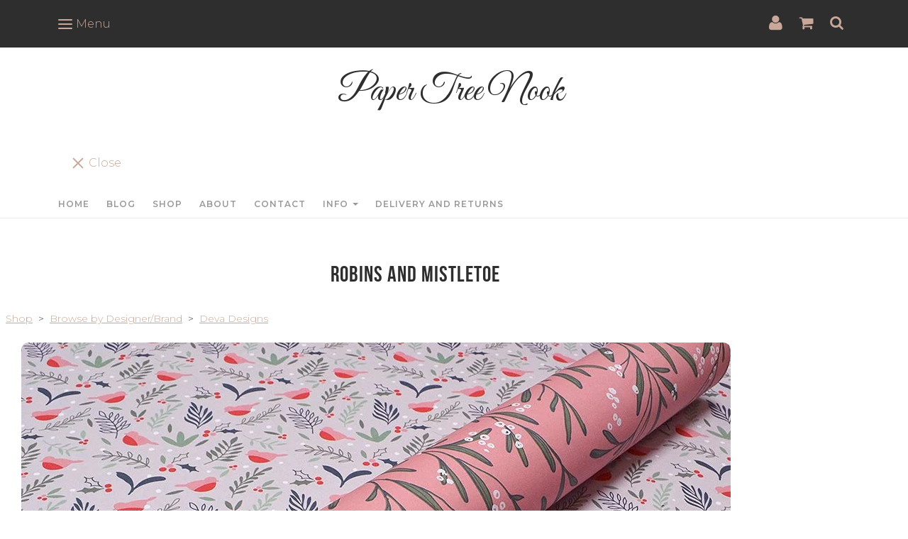

--- FILE ---
content_type: text/html; charset=utf-8
request_url: https://www.papertreenook.co.uk/ourshop/prod_8045819-Robins-and-Mistletoe.html
body_size: 16384
content:

<!DOCTYPE html> <!--[if lt IE 7]> <html class="no-js ie lt-ie10 lt-ie9 lt-ie8 lt-ie7"> <![endif]--> <!--[if IE 7]> <html class="no-js ie ie7 lt-ie10 lt-ie9 lt-ie8"> <![endif]--> <!--[if IE 8]> <html class="no-js ie ie8 lt-ie10 lt-ie9"> <![endif]--> <!--[if IE 9]> <html class="no-js ie ie9 lt-ie10"> <![endif]--> <!--[if gt IE 9]> <html class="no-js ie not-ie-legacy"> <![endif]--> <!--[if !IE]><!--> <html class="wdk-theme no-js font-size--med"> <!--<![endif]--> <head> <meta http-equiv="X-UA-Compatible" content="IE=edge,chrome=1" /> <meta name="viewport" content="width=device-width, initial-scale=1.0" /> <meta name="format-detection" content="telephone=no" /> <link rel="stylesheet" href="https://assetsbeta.create-cdn.net/_assets/livesites/feature/content-builder/content-builder.min.css?55736b0c2e93ce7b1ae0f7315d111e5d"> <title>Robins and Mistletoe Double-Sided Gift Wrap</title> <meta name="keywords" content=""/> <meta name="description" content="Festive wrapping paper with a ditsy robins design on one side and mistletoe on the reverse on a pretty pink background."/> <meta name="MSSmartTagsPreventParsing" content="TRUE"/> <link rel="shortcut icon" href="/favicon_default.ico" /> <script src="https://assetsbeta.create-cdn.net/_assets/livesites/component/common/jquery-3.7.1.min.js?2c872dbe60f4ba70fb85356113d8b35e" type="text/javascript"></script><script src="https://assetsbeta.create-cdn.net/_assets/livesites/component/common/jquery-migrate-3.5.2.min.js?88d82ba2bc432aa8ea45a71fb47ebccf" type="text/javascript"></script><script src="/include/js/loader.js?bb8349ddc51dcb212b392135e59d3a16"></script><!-- Global site tag (gtag.js) - Google Analytics --><script type="text/javascript" src="https://www.googletagmanager.com/gtag/js?id=G-JNE452KQ6T" async></script><script type="text/javascript" >    var siteid = 494517;
    window.dataLayer = window.dataLayer || [];
    function gtag(){dataLayer.push(arguments);}
    gtag('js', new Date());
    gtag('config', 'G-JNE452KQ6T', {
      'siteid': siteid
    });

    gtag('config', 'G-68P86YCQ2K');    
    $(function(){
      if (window.events) {
        var shopCurrency = 'GBP';
        window.events.on('addToBasket', function (data, source) {
          if(gtag) {
            let item_list_id = 'product_page';
            let item_list_name = 'Product Page';

            if(source === 'category_page') {
              item_list_id = 'category_page';
              item_list_name = 'Category Page';
            }

            gtag("event", "add_to_cart", {
              currency: shopCurrency,
              value: data.price * data.quantity,
              items: [
                {
                item_id: data.ID,
                item_name: data.title,
                item_list_id: item_list_id,
                item_list_name: item_list_name,
                price: data.price,
                quantity: data.quantity,
                }
              ]
            });
          }
        });

        window.events.on('removeFromBasket', function (data) {
          if(gtag) {
            gtag("event", "remove_from_cart", {
              currency: shopCurrency,
              value: data.price * data.quantity,
              items: [
                {
                item_id: data.ID,
                item_name: data.title,
                item_list_id: 'basket',
                item_list_name: 'Basket',
                price: data.price,
                quantity: data.quantity,
                }
              ]
            });
          }
        })

        window.events.on('checkoutStart', function (data) {
          if(gtag) {
            let basketItems = data.basket.map(function(product) {
              return {
                item_id: product.ID,
                item_name: product.title,
                price: product.price,
                quantity: product.quantity
              }
            });

            gtag("event", "begin_checkout", {
              value: data.amount,
              currency: data.currency,
              items: basketItems
            });
          }

        });

        window.events.on('checkoutComplete', function (data) {
          if(gtag) {
            let basketItems = data.basket.map(function(product) {
              return {
                item_id: product.ID,
                item_name: product.title,
                price: product.price,
              }
            })

            gtag("event", "purchase", {
              currency: data.currency,
              transaction_id: data.transaction_id,
              value: data.amount,
              coupon: data.discount_code,
              shipping: data.postage_price,
              items: basketItems,
            })
          }
        });

        window.events.on('productView', function (data) {
          if(gtag) {
            gtag("event", "view_item", {
              currency: shopCurrency,
              value: 0,
              items: [
                {
                item_id: data.ID,
                item_name: data.title,
                item_list_id: "product_page",
                item_list_name: "Product Page",
                price: data.price
                }
              ]
            });
          }
        })

        window.events.on('checkoutStage', function (step) {
          if(gtag) {
            gtag("event", "checkout", {
              'step': step
            });
          }
        })

        window.events.on('formSubmitting', function(data){
          if(gtag) {
            gtag("event", "form_submit", data);
          }
        });
      }
    });
</script><link rel="stylesheet" type="text/css" href="https://fonts.googleapis.com/css?display=swap&family=Montserrat:300,400,600,700"><link rel="stylesheet" type="text/css" href="https://fonts.googleapis.com/css?display=swap&family=Great+Vibes:300,400,600,700"><style>@font-face {font-family: "font awesome";font-style: normal;font-weight: normal;font-display: swap;src: url("https://create-cdn.net/_assets/fonts/template-fonts/icons/fontawesome/fontawesome.eot?20141125");src: url("https://create-cdn.net/_assets/fonts/template-fonts/icons/fontawesome/fontawesome.eot?iefix&20141125") format("embedded-opentype"), url("https://create-cdn.net/_assets/fonts/template-fonts/icons/fontawesome/fontawesome.woff?20141125") format("woff"), url("https://create-cdn.net/_assets/fonts/template-fonts/icons/fontawesome/fontawesome.ttf?20141125") format("truetype"), url("https://create-cdn.net/_assets/fonts/template-fonts/icons/fontawesome/fontawesome.svg#font-awesome?20141125") format("svg"),url("https://create-cdn.net/_assets/fonts/template-fonts/icons/fontawesome/fontawesome.ttf?20141125") format("truetype")}@font-face {font-family: "bebas neue";font-style: normal;font-weight: normal;font-display: swap;src: url("https://create-cdn.net/_assets/fonts/template-fonts/regular/bebasneue/bebasneue.eot");src: url("https://create-cdn.net/_assets/fonts/template-fonts/regular/bebasneue/bebasneue.eot?iefix") format("embedded-opentype"), url("https://create-cdn.net/_assets/fonts/template-fonts/regular/bebasneue/bebasneue.woff") format("woff"), url("https://create-cdn.net/_assets/fonts/template-fonts/regular/bebasneue/bebasneue.ttf") format("truetype"), url("https://create-cdn.net/_assets/fonts/template-fonts/regular/bebasneue/bebasneue.svg#bebas-neue") format("svg"),url("https://create-cdn.net/_assets/fonts/template-fonts/regular/bebasneue/bebasneue.ttf") format("truetype")}</style><script>window.createSite = {"pageid":"3896477","currency":{"code":"GBP","pre":"&pound;","aft":""},"product":{"ID":"8045819","title":"Robins and Mistletoe","shortdesc":"Festive wrapping paper with a ditsy robins design on one side and mistletoe on the reverse on a pretty pink background.","price":"1.75","sku":"DV1609","weight":"0.040","was_price":"0.00","id":"8045819"}};</script>
					  <meta property="og:type"							content="product" />
					  <meta property="og:url"							content="https://www.papertreenook.co.uk/ourshop/prod_8045819-Robins-and-Mistletoe.html" />
					  <link rel="canonical"								href="https://www.papertreenook.co.uk/ourshop/prod_8045819-Robins-and-Mistletoe.html" />
					  <meta property="og:title"							content="Robins and Mistletoe Double-Sided Gift Wrap" />

					  <meta property="og:description"					content="Size: 50 x 70cm
Weight: 110gsm
Orientation: Portrait
Features: Matte/uncoated, double-sided
Made in: UK
Sample Code: DV1609" />
					  <meta property="og:site_name"						content="Paper Tree Nook" />

					  <meta property="product:retailer_title"			content="Paper Tree Nook" />
					  <meta property="product:product_link"				content="https://www.papertreenook.co.uk/ourshop/prod_8045819-Robins-and-Mistletoe.html" />
					  <meta property="product:retailer_part_no"			content="DV1609" />

					  <meta property="product:price:amount"				content="1.75" />
					  <meta property="product:price:currency"			content="GBP" />
					  <meta name="twitter:card" content="product" />

					  <meta property="twitter:data1"					content="1.75 GBP" />
					  <meta property="twitter:label1"					content="PRICE" />
						<meta property="twitter:data2"					content="Festive wrapping paper with a ditsy robins design on one side and mistletoe on the reverse on a pretty pink background." />
	 					<meta property="twitter:label2"					content="DESCRIPTION" /> <meta property="og:image"			content="https://sites.create-cdn.net/siteimages/49/4/5/494517/20/6/9/20698948/1000x1000.jpg?1695292255" /><meta property="product:brand"					content="Deva Designs" /><meta property="product:weight:value"				content="0.040" />
								<meta property="product:weight:units"				content="kg" /> <meta property="product:availability"						content="instock" /><script type="application/ld+json">{"@context":"http:\/\/schema.org","@type":"Product","description":"Size: 50 x 70cm\r\nWeight: 110gsm\r\nOrientation: Portrait\r\nFeatures: Matte\/uncoated, double-sided\r\nMade in: UK\r\nSample Code: DV1609","name":"Robins and Mistletoe","image":"https:\/\/sites.create-cdn.net\/siteimages\/49\/4\/5\/494517\/20\/6\/9\/20698948\/1000x1000.jpg?1695292255","offers":{"@type":"Offer","priceCurrency":"GBP","price":"1.75","availability":"http:\/\/schema.org\/InStock","shippingDetails":{"@type":"OfferShippingDetails","weight":{"@type":"QuantitativeValue","value":"0.040","unitCode":"KGM"}}},"weight":{"@type":"QuantitativeValue","value":"0.040","unitCode":"KGM"},"brand":"Deva Designs","sku":"DV1609"}</script><link rel="stylesheet" href="https://assetsbeta.create-cdn.net/_assets/livesites/component/modal/modal.min.css?0712ddff8bb7c2ec4838ba17b29103f7" /><link rel="stylesheet" href="https://assetsbeta.create-cdn.net/_assets/livesites/component/session/session.min.css?d14ed9b57555828f24e1c7c78a5bfc7b" /><script type="text/javascript" src="https://assetsbeta.create-cdn.net/_assets/livesites/component/modal/modal.min.js?66520fc5d9421d9b4022a8910d693cbe" async></script><script src="https://assetsbeta.create-cdn.net/_assets/livesites/component/session/session.min.js?e9b6512c3cd27c880a4cc1ed03166ee2" defer></script><script src="https://assetsbeta.create-cdn.net/_assets/livesites/component/page-events/page-events.min.js?64345003a6529e9ec6053cb77419e3db"></script><!-- Facebook Pixel Code --> <script>
  !function(f,b,e,v,n,t,s)
  {if(f.fbq)return;n=f.fbq=function(){n.callMethod?
  n.callMethod.apply(n,arguments):n.queue.push(arguments)};
  if(!f._fbq)f._fbq=n;n.push=n;n.loaded=!0;n.version='2.0';
  n.queue=[];t=b.createElement(e);t.async=!0;
  t.src=v;s=b.getElementsByTagName(e)[0];
  s.parentNode.insertBefore(t,s)}(window, document,'script',
  'https://connect.facebook.net/en_US/fbevents.js');
  fbq('init', '506898803185045');
  fbq('track', 'PageView');
</script> <noscript><img height="1" width="1" style="display:none"
  src="https://www.facebook.com/tr?id=506898803185045&ev=PageView&noscript=1"
/></noscript> <!-- End Facebook Pixel Code --><script src="https://assetsbeta.create-cdn.net/_assets/livesites/component/basket/basket.min.js?e1679b6159bb71c40ac7e4cf026ab9d4" async type="text/javascript"></script><link rel='stylesheet' href='/theme.min.css?bb8349ddc51dcb212b392135e59d3a16' type='text/css' /><link rel="stylesheet" type="text/css" href="/palette.css?bb8349ddc51dcb212b392135e59d3a16" media="screen"><!--Theme JS--><script type="text/javascript">function detect_ie(){var e=window.navigator.userAgent,t=e.indexOf("MSIE ");if(t>0){parseInt(e.substring(t+5,e.indexOf(".",t)),10);document.querySelector("html").className+=" ie"}else{if(e.indexOf("Trident/")>0){var n=e.indexOf("rv:");parseInt(e.substring(n+3,e.indexOf(".",n)),10);document.querySelector("html").className+=" ie"}else{var d=e.indexOf("Edge/");if(!(d>0))return document.querySelector("html").className+=" not-ie",!1;parseInt(e.substring(d+5,e.indexOf(".",d)),10);document.querySelector("html").className+=" edge"}}}function hasFlexGapSupport(){const e=document.createElement("div");e.style.display="flex",e.style.flexDirection="column",e.style.rowGap="1px",e.appendChild(document.createElement("div")),e.appendChild(document.createElement("div")),document.body.appendChild(e);const t=1===e.scrollHeight;return e.parentNode.removeChild(e),t}document.addEventListener("DOMContentLoaded",(function(){detect_ie();/iPad|iPhone|iPod/.test(navigator.userAgent)&&!window.MSStream&&!hasFlexGapSupport()&&document.documentElement.classList.add("flex-gap-not-supported")}));</script><script type="application/ld+json">
				{
				  "@context": "http://schema.org",
				  "@type": "WebSite",
				  "url": "https://www.papertreenook.co.uk/",
				  "potentialAction": {
				    "@type": "SearchAction",
				    "target": "https://www.papertreenook.co.uk/shop/search.php?q={search_term_string}",
				    "query-input": "required name=search_term_string"
				  }
				}</script><script>!function(e,t,n){function r(e,t){return typeof e===t}function s(){var e,t,n,s,i,o,a;for(var l in w)if(w.hasOwnProperty(l)){if(e=[],t=w[l],t.name&&(e.push(t.name.toLowerCase()),t.options&&t.options.aliases&&t.options.aliases.length))for(n=0;n<t.options.aliases.length;n++)e.push(t.options.aliases[n].toLowerCase());for(s=r(t.fn,"function")?t.fn():t.fn,i=0;i<e.length;i++)o=e[i],a=o.split("."),1===a.length?S[a[0]]=s:(!S[a[0]]||S[a[0]]instanceof Boolean||(S[a[0]]=new Boolean(S[a[0]])),S[a[0]][a[1]]=s),y.push((s?"":"no-")+a.join("-"))}}function i(e){var t=b.className,n=S._config.classPrefix||"";if(x&&(t=t.baseVal),S._config.enableJSClass){var r=new RegExp("(^|\\s)"+n+"no-js(\\s|$)");t=t.replace(r,"$1"+n+"js$2")}S._config.enableClasses&&(t+=" "+n+e.join(" "+n),x?b.className.baseVal=t:b.className=t)}function o(){return"function"!=typeof t.createElement?t.createElement(arguments[0]):x?t.createElementNS.call(t,"http://www.w3.org/2000/svg",arguments[0]):t.createElement.apply(t,arguments)}function a(e){return e.replace(/([a-z])-([a-z])/g,function(e,t,n){return t+n.toUpperCase()}).replace(/^-/,"")}function l(){var e=t.body;return e||(e=o(x?"svg":"body"),e.fake=!0),e}function f(e,n,r,s){var i,a,f,u,c="modernizr",d=o("div"),p=l();if(parseInt(r,10))for(;r--;)f=o("div"),f.id=s?s[r]:c+(r+1),d.appendChild(f);return i=o("style"),i.type="text/css",i.id="s"+c,(p.fake?p:d).appendChild(i),p.appendChild(d),i.styleSheet?i.styleSheet.cssText=e:i.appendChild(t.createTextNode(e)),d.id=c,p.fake&&(p.style.background="",p.style.overflow="hidden",u=b.style.overflow,b.style.overflow="hidden",b.appendChild(p)),a=n(d,e),p.fake?(p.parentNode.removeChild(p),b.style.overflow=u,b.offsetHeight):d.parentNode.removeChild(d),!!a}function u(e,t){return!!~(""+e).indexOf(t)}function c(e,t){return function(){return e.apply(t,arguments)}}function d(e,t,n){var s;for(var i in e)if(e[i]in t)return n===!1?e[i]:(s=t[e[i]],r(s,"function")?c(s,n||t):s);return!1}function p(e){return e.replace(/([A-Z])/g,function(e,t){return"-"+t.toLowerCase()}).replace(/^ms-/,"-ms-")}function v(t,n,r){var s;if("getComputedStyle"in e){s=getComputedStyle.call(e,t,n);var i=e.console;if(null!==s)r&&(s=s.getPropertyValue(r));else if(i){var o=i.error?"error":"log";i[o].call(i,"getComputedStyle returning null, its possible modernizr test results are inaccurate")}}else s=!n&&t.currentStyle&&t.currentStyle[r];return s}function m(t,r){var s=t.length;if("CSS"in e&&"supports"in e.CSS){for(;s--;)if(e.CSS.supports(p(t[s]),r))return!0;return!1}if("CSSSupportsRule"in e){for(var i=[];s--;)i.push("("+p(t[s])+":"+r+")");return i=i.join(" or "),f("@supports ("+i+") { #modernizr { position: absolute; } }",function(e){return"absolute"==v(e,null,"position")})}return n}function g(e,t,s,i){function l(){c&&(delete P.style,delete P.modElem)}if(i=!r(i,"undefined")&&i,!r(s,"undefined")){var f=m(e,s);if(!r(f,"undefined"))return f}for(var c,d,p,v,g,h=["modernizr","tspan","samp"];!P.style&&h.length;)c=!0,P.modElem=o(h.shift()),P.style=P.modElem.style;for(p=e.length,d=0;d<p;d++)if(v=e[d],g=P.style[v],u(v,"-")&&(v=a(v)),P.style[v]!==n){if(i||r(s,"undefined"))return l(),"pfx"!=t||v;try{P.style[v]=s}catch(y){}if(P.style[v]!=g)return l(),"pfx"!=t||v}return l(),!1}function h(e,t,n,s,i){var o=e.charAt(0).toUpperCase()+e.slice(1),a=(e+" "+z.join(o+" ")+o).split(" ");return r(t,"string")||r(t,"undefined")?g(a,t,s,i):(a=(e+" "+j.join(o+" ")+o).split(" "),d(a,t,n))}var y=[],w=[],C={_version:"3.4.0",_config:{classPrefix:"",enableClasses:!0,enableJSClass:!0,usePrefixes:!0},_q:[],on:function(e,t){var n=this;setTimeout(function(){t(n[e])},0)},addTest:function(e,t,n){w.push({name:e,fn:t,options:n})},addAsyncTest:function(e){w.push({name:null,fn:e})}},S=function(){};S.prototype=C,S=new S,S.addTest("eventlistener","addEventListener"in e),S.addTest("svg",!!t.createElementNS&&!!t.createElementNS("http://www.w3.org/2000/svg","svg").createSVGRect);var b=t.documentElement;S.addTest("classlist","classList"in b);var x="svg"===b.nodeName.toLowerCase();S.addTest("srcset","srcset"in o("img")),S.addTest("inlinesvg",function(){var e=o("div");return e.innerHTML="<svg/>","http://www.w3.org/2000/svg"==("undefined"!=typeof SVGRect&&e.firstChild&&e.firstChild.namespaceURI)});var T=function(){function e(e,t){var s;return!!e&&(t&&"string"!=typeof t||(t=o(t||"div")),e="on"+e,s=e in t,!s&&r&&(t.setAttribute||(t=o("div")),t.setAttribute(e,""),s="function"==typeof t[e],t[e]!==n&&(t[e]=n),t.removeAttribute(e)),s)}var r=!("onblur"in t.documentElement);return e}();C.hasEvent=T;var E=C.testStyles=f,_=function(){var e=navigator.userAgent,t=e.match(/w(eb)?osbrowser/gi),n=e.match(/windows phone/gi)&&e.match(/iemobile\/([0-9])+/gi)&&parseFloat(RegExp.$1)>=9;return t||n}();_?S.addTest("fontface",!1):E('@font-face {font-family:"font";src:url("https://")}',function(e,n){var r=t.getElementById("smodernizr"),s=r.sheet||r.styleSheet,i=s?s.cssRules&&s.cssRules[0]?s.cssRules[0].cssText:s.cssText||"":"",o=/src/i.test(i)&&0===i.indexOf(n.split(" ")[0]);S.addTest("fontface",o)}),S.addTest("details",function(){var e,t=o("details");return"open"in t&&(E("#modernizr details{display:block}",function(n){n.appendChild(t),t.innerHTML="<summary>a</summary>b",e=t.offsetHeight,t.open=!0,e=e!=t.offsetHeight}),e)});var R="Moz O ms Webkit",z=C._config.usePrefixes?R.split(" "):[];C._cssomPrefixes=z;var L=function(t){var r,s=prefixes.length,i=e.CSSRule;if("undefined"==typeof i)return n;if(!t)return!1;if(t=t.replace(/^@/,""),r=t.replace(/-/g,"_").toUpperCase()+"_RULE",r in i)return"@"+t;for(var o=0;o<s;o++){var a=prefixes[o],l=a.toUpperCase()+"_"+r;if(l in i)return"@-"+a.toLowerCase()+"-"+t}return!1};C.atRule=L;var j=C._config.usePrefixes?R.toLowerCase().split(" "):[];C._domPrefixes=j;var N={elem:o("modernizr")};S._q.push(function(){delete N.elem});var P={style:N.elem.style};S._q.unshift(function(){delete P.style}),C.testAllProps=h;var A=C.prefixed=function(e,t,n){return 0===e.indexOf("@")?L(e):(e.indexOf("-")!=-1&&(e=a(e)),t?h(e,t,n):h(e,"pfx"))};S.addTest("objectfit",!!A("objectFit"),{aliases:["object-fit"]}),s(),i(y),delete C.addTest,delete C.addAsyncTest;for(var k=0;k<S._q.length;k++)S._q[k]();e.Modernizr=S}(window,document);
function jsload(e,t){if(0===e.indexOf("/_assets/")&&(e=createCDNPath+e),jsload_files.indexOf(e)===-1){if("function"==typeof t){var s=document.createElement("script"),a=document.getElementsByTagName("script")[0];s.src=e,a.parentNode.insertBefore(s,a),t&&(s.onload=t)}else document.write(unescape('%3Cscript src="'+e+'"%3E%3C/script%3E'));jsload_files.push(e)}}var jsload_files=[];if("undefined"==typeof createCDNPath)var createCDNPath="https://create-cdn.net";

		 	if( ! Modernizr.classlist ){
				jsload('/_assets/shared/component/polyfill-classlist/polyfill-classlist.min.js');
		 	}
		

		 	if( ! Modernizr.eventlistener ){
				jsload('/_assets/shared/component/polyfill-eventlistener/polyfill-eventlistener.min.js');
		 	}</script> <style>
      body, .font--content { font-family: "montserrat"; }
				.font--heading { font-family: "bebas neue"; }
				.font--logo { font-family: "great vibes"; }
				.i { font-family: "font awesome" ; }      /* A comment to stop the syntax highlighting from breaking */

      /* Add the template background options */

      html {<!--WDK: templateoption:templatebg-->
      }</style> <link rel="stylesheet" href="https://create-cdn.net/_assets/livesites/component/csswizardry-grids-responsive/csswizardry-grids-responsive.min.css?20150528"> <!--[if lt IE 9]> <script src="https://create-cdn.net/_assets/livesites/component/html5shiv/html5shiv.min.js"></script> <![endif]--> <script>
      var firstBlock, headerBlock, blockContent
      function incorporateHeader() {
        // First-run setup
        if (!headerBlock) {
          firstBlock = document.querySelector('.block--incorporate-header')
          // If there's a sub-block, use that.
          if (firstBlock.querySelector('.block')) {
            firstBlock = firstBlock.querySelector('.block')
          }

          blockContent = firstBlock.getElementsByClassName('block__content')[0]
          if (!blockContent) {
            blockContent = firstBlock
          }
          headerBlock = document.getElementById('site-navigation')
          // Split and find as running the regex directly on className did not work.
          var firstBlockPalette = firstBlock.className.split(' ').find(function (e) {
            return /^palette-[a-zA-Z0-9_-]+$/.test(e)
          })
          var headerBlocks = headerBlock.children
          for (var i = 0; i < headerBlocks.length; i++) {
            //Remove existing palette class
            headerBlocks[i].className.replace(/(s|^)palette-[a-zA-Z0-9_-]+($|s)/, ' ')
            if (firstBlockPalette) {
              headerBlocks[i].classList.add(firstBlockPalette)
            }
          }
          // The header now needs the incorporated class
          headerBlock.classList.add('header--incorporated')
          // Re-run on resize
          window.addEventListener('resize', incorporateHeader, true)
          // Run again when things have finished running
          window.setTimeout(incorporateHeader, 0)

          var headerImages = headerBlock.querySelectorAll('img')
          for (var i = 0; i < headerImages.length; i++) {
            var image = headerImages[i]
            image.addEventListener('load', incorporateHeader)
          }
        }
        var headerHeight = headerBlock.scrollHeight
        document.body.style.setProperty('--header-height', headerHeight + 'px')
      }</script> </head> <body class="wdk_columnCount_1 has-complementary--secondary has-banner--type-text has-wallpaper page-type-shop has-shop has-basket heading--med button--round theme--button-round theme--corner-round theme--corner-radius-medium theme--card-solid theme--divider-solid theme--link-underline wdk-theme-body template-rwd template-structure-167"> <div id="site-wrapper" class="site-wrapper"> <header id="site-navigation" class="site-header is-content-builder"> <span data-server-rendered="true" class="rendered-assets"> </span><section id="block_1782" data-cb-blocktype="HeaderEightBlock" data-cb-version="1.0.105" data-server-rendered="true" class="block js-block--block_1 block--pad-top-25 block--pad-bottom-25 s-header-block block--pad-0"><!----> <div><header class="s-header"><div class="s-header__bar s-header__bar--border b-line-height--xs b-padding-y-15--xs"><div class="container"><div class="row"><div class="col-xs-12 b-flex--xs b-flex-none--md b-flex--center"><ul class="s-header__menu-toggle list-inline b-margin-b-0--xs b-font-size-18--xs b-line-height--0 b-display-none--md"><button type="button" class="hamburger hamburger--squeeze js-mobile-open s-header__menu-open uneditable-element"><span class="hamburger-box"><span class="hamburger-inner"></span></span> <span class="hamburger-label b-font-size-16--xs b-margin-l-5--xs">Menu</span></button> <button type="button" class="hamburger hamburger--squeeze js-mobile-close s-header__menu-close b-display-none--xs uneditable-element"><span class="hamburger-box"><span class="hamburger-inner"></span></span> <span class="hamburger-label b-font-size-16--xs b-margin-l-5--xs">Menu</span></button></ul> <div data-name="social-icons" class="s-social-icons s-header__social-icons b-line-height--xs b-display-none--xs b-display-inline-block--md b-font-size-22--xs"><ul class="s-social-icons__list list-inline b-ul-li-lr-10--xs b-display-inline-block--xs icon--xxs b-margin-0--xs cb-tooltip-bottom"><li class="s-social-icons__item"><a class="s-social-icons__link" href="https://www.instagram.com/papertreenook" target="_blank"><i class="fas fa-instagram icon" title="instagram"></i></a></li><li class="s-social-icons__item"><a class="s-social-icons__link" href="https://www.twitter.com/papertreenook" target="_blank"><i class="fas fa-twitter icon" title="twitter"></i></a></li><li class="s-social-icons__item"><a class="s-social-icons__link" href="https://www.pinterest.com/papertreenook" target="_blank"><i class="fas fa-pinterest icon" title="pinterest"></i></a></li><li class="s-social-icons__item"><a class="s-social-icons__link" href="https://www.facebook.com/papertreenook" target="_blank"><i class="fas fa-facebook icon" title="facebook"></i></a></li></ul></div> <ul class="s-header__shop-icons sm sm-shop b-margin-b-0--xs b-pull-right--md b-text-right--xs b-flex--grow-1"><li id="site-account" data-name="accountlogin" data-sm-reverse="true" class="site-account"><!-- Login --> <a href="/account/" class="sm-shop-toggle"> <span class="sm-shop-toggle__icon i i-account"></span> <span class="sm-shop-toggle__text icon-text">account</span> </a> </li> <li id="site-basket" data-name="shopbasket" data-sm-reverse="true" class="shop-basket"><!-- Basket --> <a class="sm-shop-toggle"> <span class="sm-shop-toggle__icon i i-basket"></span> <span class="sm-shop-toggle__text icon-text">basket</span> </a> <ul class="mega-menu"> <li> <div class="sm-shop-dropdown-item"> <div class="sm-shop-item"> <!--<div class="basket basket&#45;&#45;micro">--> <!--Might not be needed, delete if not --> <div class="basket__total">Total: <span class="wdk_basket_total"></span></div> <div class="basket__menu"> <div class="basket__link"> <a class="dropdown-item__link" href="/ourshop/basket">Basket</a> </div> <div class="checkout__link"> <a class="dropdown-item__link" href="/ourshop/checkout">Checkout</a> </div> </div> <!--</div>--><!--Might not be needed, delete if not --> </div> </div> </li> </ul> </li> <li id="site-search" data-name="shopsearch" data-sm-reverse="true" class="shop-search"> <a class="sm-shop-toggle"> <span class="sm-shop-toggle__icon i i-search"></span> <span class="sm-shop-toggle__text icon-text">Search</span> </a> <ul class="mega-menu"> <li> <div class="sm-shop-dropdown-item"> <form class="form site-search" method="get" action="/shop/search.php" name="sideSearchForm"> <fieldset class="fieldset"> <legend class="legend">Search the shop</legend> <input class="text-input" name="q" id="shop_search_header" type="search" placeholder=""> <button class="button" type="submit"> <span class="i i-search"></span> <span class="icon-text">Search</span> </button> </fieldset> </form> </div> </li> </ul> </li></ul></div></div></div></div> <div class="container"><div class="row"><div itemscope="itemscope" itemtype="http://schema.org/Organization" class="s-header__item s-header__item--logo s-header__item--logo-banner col-xs-12 b-padding-y-30--xs b-padding-y-0--md b-margin-t-30--md b-text-center--xs b-line-height--0"><a data-name="logo" itemprop="url" href="/" class="editable-element editable-element--logo logo__utility b-logo-center--xs"><p id="logo-element-element_7" class="logo logo--text font--logo b-margin-t-0--xs b-margin-b-0--xs b-line-height--xs">Paper Tree Nook</p></a></div> <ul class="s-navigation list-unstyled clearfix b-margin-b-0--xs col-xs-12 b-flex--md b-flex--center b-flex--justify-center b-padding-y-15--md"><li role="navigation" id="site-menu" class="s-navigation__item s-navigation__item--menu b-text-center--md b-width-100-percent--xs"><nav data-name="menu" class="js-menu-nav b-line-height--0"><button type="button" class="hamburger hamburger--squeeze is-active js-mobile-inside-close s-header__menu-close b-padding-y-30--xs b-padding-x-30--xs b-line-height--xs b-display-none--md"><span class="hamburger-box"><span class="hamburger-inner"></span></span> <span class="hamburger-label b-font-size-16--xs b-margin-l-5--xs">Close</span></button> <span class="b-display-inline-block--md s-menu--loading js-menu__container-block_1_sticky--false"> <ul class="editable-element editable-element--menu"> <li class="js-menu__more-item-block_1_sticky--false"> <a  href="/">
                  Home                </a> </li> <li class="js-menu__more-item-block_1_sticky--false"> <a  href="/blog/">
                  Blog                </a> </li> <li class="js-menu__more-item-block_1_sticky--false"> <a  href="/ourshop/">
                  Shop                </a> </li> <li class="js-menu__more-item-block_1_sticky--false"> <a  href="/about.html">
                  About                </a> </li> <li class="js-menu__more-item-block_1_sticky--false"> <a  href="/contactus.html">
                  Contact                 </a> </li> <li class="js-menu__more-item-block_1_sticky--false"> <a  href="/info.html">
                  Info                </a> <ul class="editable-element editable-element--menu"> <li class="js-menu__more-item-block_1_sticky--false"> <a  href="/terms-and-conditions.html">
                  Terms and Conditions                </a> </li> <li class="js-menu__more-item-block_1_sticky--false"> <a  href="/privacy.html">
                  Privacy                </a> </li> </ul> </li> <li class="js-menu__more-item-block_1_sticky--false"> <a  href="/delivery-and-returns.html">
                  Delivery and Returns                </a> </li> <li class="js-menu__more-container-block_1_sticky--false"> <a>More</a> <ul></ul> </li> </ul> </span></nav></li></ul></div></div></header> <!----> <!----></div> <!----> <!----></section><span data-server-rendered="true" class="rendered-assets"><script src="https://assetsbeta.create-cdn.net/_assets/app/feature/content-builder/static/js/fa-social.min.js?1.0.105"></script> <script src="https://assetsbeta.create-cdn.net/_assets/app/feature/content-builder/static/js/fontawesome.min.js?1.0.105"></script> <script src="https://assetsbeta.create-cdn.net/_assets/app/feature/content-builder/static/js/fit-svg.min.js?1.0.105"></script> <script>FitSVG(document.getElementById("logo-element-element_7"))</script> <script src="https://assetsbeta.create-cdn.net/_assets/app/feature/content-builder/static/js/jquery.smartmenus.min.js?1.0.105"></script> <script src="https://assetsbeta.create-cdn.net/_assets/app/feature/content-builder/static/js/menu-resize.min.js?1.0.105"></script> <script>initMenuResize("js-menu__container-block_1_sticky--false", "js-menu__more-container-block_1_sticky--false")</script></span> </header> <main id="site-content" class="structure__item structure__item--page site-content"> <div class="structure__item__utility clearfix"> <div role="main" class="site-main"> <h1
              class="site-main__page-title wdk_content-pagetitle heading heading--alpha font--heading"
            > <span class="heading__utility">Robins and Mistletoe</span> </h1>
            <!--WDK Start Product-->

<link href="https://assetsbeta.create-cdn.net/_assets/livesites/feature/shop-product/shop-product.min.css?77d5d93d0204ac13dafcde969d6d764b" rel="stylesheet" type="text/css" />
<style>
  .container-mimic {
    width: 100%;
    max-width: 1170px;
    padding-inline: 30px;
    margin-inline: auto;
  }

  .container-mimic:has(.block) {
    max-width: none;
    padding-inline: 0;
  }

  .site-wrapper .site-main__page-title {
    margin-inline: auto;
  }

  .structure__item__utility {
    padding-inline: unset;
    max-width: unset;
    list-style: none;
  }

  @media (min-width: 992px) {
    .summary-col {
      max-width: 400px;
      flex-shrink: 0;
    }
  }
</style>


<script>
  function setFeatured(url, alt, index) {
    $('#featimg')[0].src = url;
    $('#featimg')[0].alt = alt;
    $('#featimg').data('index', index);
  }
</script>

<link rel="stylesheet"
  href="https://assetsbeta.create-cdn.net/_assets/livesites/component/magnific-popup/magnific-popup.min.css?20170328" media="screen">
<script src="https://assetsbeta.create-cdn.net/_assets/livesites/component/magnific-popup/magnific-popup.min.js"></script>
<script>
  $(function () {
    var lightbox_array = [];
    var images_array =   [{"sizes":{"50,50":"https:\/\/sites.create-cdn.net\/siteimages\/49\/4\/5\/494517\/20\/6\/9\/20698948\/50x50.jpg","200,200":"https:\/\/sites.create-cdn.net\/siteimages\/49\/4\/5\/494517\/20\/6\/9\/20698948\/200x200.jpg","350,350":"https:\/\/sites.create-cdn.net\/siteimages\/49\/4\/5\/494517\/20\/6\/9\/20698948\/350x350.jpg","500,500":"https:\/\/sites.create-cdn.net\/siteimages\/49\/4\/5\/494517\/20\/6\/9\/20698948\/500x500.jpg","1000,1000":"https:\/\/sites.create-cdn.net\/siteimages\/49\/4\/5\/494517\/20\/6\/9\/20698948\/1000x1000.jpg"},"title":"Robins and Mistletoe"},{"sizes":{"50,50":"https:\/\/sites.create-cdn.net\/siteimages\/49\/4\/5\/494517\/20\/6\/9\/20698949\/50x50.jpg","200,200":"https:\/\/sites.create-cdn.net\/siteimages\/49\/4\/5\/494517\/20\/6\/9\/20698949\/200x200.jpg","350,350":"https:\/\/sites.create-cdn.net\/siteimages\/49\/4\/5\/494517\/20\/6\/9\/20698949\/350x350.jpg","500,500":"https:\/\/sites.create-cdn.net\/siteimages\/49\/4\/5\/494517\/20\/6\/9\/20698949\/500x500.jpg","1000,1000":"https:\/\/sites.create-cdn.net\/siteimages\/49\/4\/5\/494517\/20\/6\/9\/20698949\/1000x1000.jpg"},"title":"Robins and Mistletoe"},{"sizes":{"50,50":"https:\/\/sites.create-cdn.net\/siteimages\/49\/4\/5\/494517\/20\/6\/9\/20698946\/50x50.jpg","200,200":"https:\/\/sites.create-cdn.net\/siteimages\/49\/4\/5\/494517\/20\/6\/9\/20698946\/200x200.jpg","350,350":"https:\/\/sites.create-cdn.net\/siteimages\/49\/4\/5\/494517\/20\/6\/9\/20698946\/350x350.jpg","500,500":"https:\/\/sites.create-cdn.net\/siteimages\/49\/4\/5\/494517\/20\/6\/9\/20698946\/500x500.jpg","1000,1000":"https:\/\/sites.create-cdn.net\/siteimages\/49\/4\/5\/494517\/20\/6\/9\/20698946\/1000x1000.jpg"},"title":"Robins and Mistletoe"},{"sizes":{"50,50":"https:\/\/sites.create-cdn.net\/siteimages\/49\/4\/5\/494517\/20\/6\/9\/20698947\/50x50.jpg","200,200":"https:\/\/sites.create-cdn.net\/siteimages\/49\/4\/5\/494517\/20\/6\/9\/20698947\/200x200.jpg","350,350":"https:\/\/sites.create-cdn.net\/siteimages\/49\/4\/5\/494517\/20\/6\/9\/20698947\/350x350.jpg","500,500":"https:\/\/sites.create-cdn.net\/siteimages\/49\/4\/5\/494517\/20\/6\/9\/20698947\/500x500.jpg","1000,1000":"https:\/\/sites.create-cdn.net\/siteimages\/49\/4\/5\/494517\/20\/6\/9\/20698947\/1000x1000.jpg"},"title":"Robins and Mistletoe"}];
    //We have each individual image. The title we want to grab is at this stage.
    $(images_array).each(function (index) {
      var title = this['title'];
      var size_array = this['sizes']
      image_size:
      for (index in size_array) {
        var dims = index.split(',');
        if (dims[0] >= document.documentElement.clientWidth && dims[1] >= document.documentElement.clientHeight) {
          var src = size_array[index];
          break image_size;
        }
      };
      if (src === undefined) {
        var src = size_array[index];
      }
      lightbox_array.push({
        'src': src,
        'title': title
      });
    });

    $('#featimg').magnificPopup({
      items: lightbox_array,
      gallery: {
        enabled: true
      },
      type: 'image'
    });
    $('#featimg').click(function () {
      $(this).magnificPopup('goTo', $(this).data('index'));
    });

    // Add an active class to the first image thumbnail
    $('.product-item__gallery__image-thumb').first().addClass('product-item__gallery__image-thumb--active');

    // Move the active class to the selected image when clicked
    $('.product-item__gallery__image-thumb').click(function () {

      $('.product-item__gallery__image-thumb--active').removeClass('product-item__gallery__image-thumb--active');
      $(this).addClass('product-item__gallery__image-thumb--active')
    })
  });
</script>


<section
  class="section product product--image-narrow product--has-basket product--has-image">
  <div class="container-mimic">
    <p class="breadCrumb"><a href='./'>Shop</a> &gt; <a href='cat_1825887-Browse-by-DesignerBrand.html'>Browse by Designer/Brand</a> &gt; <a href='cat_1825897-Deva-Designs.html'>Deva Designs</a></p>

    
        <ul class="nav nav--banner shop-basket if-basket if-no-basket-in-header">
      <li><a href="/ourshop/basket">View Your Basket</a> | </li>
      <li><a href="/ourshop/checkout">Proceed To Checkout</a></li>
    </ul>
      </div>

  <article>
    <div class="b-container product">
      <div class="b-row">
                <div class="b-col-12 b-col-md-6 b-col-lg-8">
          <div class="product-item__gallery">
            <div class="product-item__gallery__image-main">
              <div class="product-item__gallery__image-wrapper">
                <img id="featimg"
                  src="https://sites.create-cdn.net/siteimages/49/4/5/494517/20/6/9/20698948/1000x1000.jpg?1695292255"
                  class="photo u-photo photo--lightbox square"
                  alt="Robins and Mistletoe" data-index="0" />
              </div>
            </div>
                        <ul class="product-item__gallery__image-list cf">
                            <li class="product-item__gallery__image-thumb"
                style="background-image: url(https://sites.create-cdn.net/siteimages/49/4/5/494517/20/6/9/20698948/200x200.jpg?1695292255); filter: progid:DXImageTransform.Microsoft.AlphaImageLoader(src='https://sites.create-cdn.net/siteimages/49/4/5/494517/20/6/9/20698948/200x200.jpg?1695292255', sizingMethod='scale');"
                onclick="setFeatured('https://sites.create-cdn.net/siteimages/49/4/5/494517/20/6/9/20698948/1000x1000.jpg?1695292255', 'Robins and Mistletoe', $( 'ul.product-item__gallery__image-list>li' ).index( this ))">
                <span>Robins and Mistletoe</span>
              </li>
                             <li class="product-item__gallery__image-thumb"
                style="background-image: url(https://sites.create-cdn.net/siteimages/49/4/5/494517/20/6/9/20698949/200x200.jpg?1695292264); filter: progid:DXImageTransform.Microsoft.AlphaImageLoader(src='https://sites.create-cdn.net/siteimages/49/4/5/494517/20/6/9/20698949/200x200.jpg?1695292264', sizingMethod='scale');"
                onclick="setFeatured('https://sites.create-cdn.net/siteimages/49/4/5/494517/20/6/9/20698949/1000x1000.jpg?1695292264', 'Robins and Mistletoe', $( 'ul.product-item__gallery__image-list>li' ).index( this ))">
                <span>Robins and Mistletoe</span>
              </li>
                             <li class="product-item__gallery__image-thumb"
                style="background-image: url(https://sites.create-cdn.net/siteimages/49/4/5/494517/20/6/9/20698946/200x200.jpg?1695292246); filter: progid:DXImageTransform.Microsoft.AlphaImageLoader(src='https://sites.create-cdn.net/siteimages/49/4/5/494517/20/6/9/20698946/200x200.jpg?1695292246', sizingMethod='scale');"
                onclick="setFeatured('https://sites.create-cdn.net/siteimages/49/4/5/494517/20/6/9/20698946/1000x1000.jpg?1695292246', 'Robins and Mistletoe', $( 'ul.product-item__gallery__image-list>li' ).index( this ))">
                <span>Robins and Mistletoe</span>
              </li>
                             <li class="product-item__gallery__image-thumb"
                style="background-image: url(https://sites.create-cdn.net/siteimages/49/4/5/494517/20/6/9/20698947/200x200.jpg?1695292250); filter: progid:DXImageTransform.Microsoft.AlphaImageLoader(src='https://sites.create-cdn.net/siteimages/49/4/5/494517/20/6/9/20698947/200x200.jpg?1695292250', sizingMethod='scale');"
                onclick="setFeatured('https://sites.create-cdn.net/siteimages/49/4/5/494517/20/6/9/20698947/1000x1000.jpg?1695292250', 'Robins and Mistletoe', $( 'ul.product-item__gallery__image-list>li' ).index( this ))">
                <span>Robins and Mistletoe</span>
              </li>
                           </ul>
                      </div>
        </div>
        
        <div class="b-col-12  b-col-md-6 b-col-lg-4">
          <div class="grid">
            <div
              class="grid__item one-whole">
              <ul class="multi-list product-item__details">
                <li class="all-cols">
                  <h3 class="fn name p-name">Robins and Mistletoe</h3>
                </li>

                
                                <li class="all-cols"><span
                    class="description e-description">Festive wrapping paper with a ditsy robins design on one side and mistletoe on the reverse on a pretty pink background.</span></li>
                                                <li class="all-cols">
                  <strong class="price p-price">
                                                                                &pound;1.75                                                          </strong>

                  
                </li>
                              </ul>
            </div><!--
                    -->
            <div
              class="grid__item one-whole">

              <div tabindex="-1" id="productBasket" class="product-item__add cf">
                <script type="text/javascript" src="/include/js/jquery.watermark.js"></script><script type="text/javascript">
        var curr_pre = "&pound;";
        var pa = 3896477;
        var pi = 8045819;
        var curr_aft = "";
        var data = Array(); var optstock = Array(); var pstck = Array(); var oosmessage = Array(); var prodbackor = Array();

    </script>
    <style type='text/css'>
        .productOptionsTable {
            margin-top: 5px;
        }

        .productOptionsTable select{
            width: 100%;
        }

        .optionLabel{
            text-align: right;
            font-size: 14px;
        }

        .optionSelect{
            text-align: left;
            white-space: nowrap;
        }
        /* Force the oproduct option character limit to wrap onto a new line */
        .optionSelect .chr {
          display: block;
          clear: both;
        }

            .optionSelect select{
                font-size: 14px;
            }

        .productBasketInner {
            text-align:right;
        }

        .outofstock {
            color:#;
        }

        option.disabled  {
           color: #888;
        }

        .customfield {
            width: 100%;
            background: #FFF; padding: 2px 0px 2px 0px;
            border: 1px solid #7f9db9;
        }

        .customfield.disabled  {
            background: #efefef; padding: 2px 0px 2px 0px;
            border: 1px solid #7f9db9;
        }

        .stock_level_message{
            text-align:right;

            margin:0px;
            margin-top:20px;
            //margin-bottom:10px;

            font-size: 11px;
            
        }

        .gateway-message {
          width: 100%;
          margin-top:20px;
          display: flex;
          flex-direction: column;
          gap: 12px;
        }

        .watermark {
            color: #aaa;
            font-weight: bold;
        }
    </style>

    <!--[if lte IE 7]>
    <script type='text/javascript'>
        function ativaOptionsDisabled(){
            var sels = document.getElementsByTagName('select');
            for(var i=0; i < sels.length; i++){
                sels[i].onchange= function(){

                    if(this.options[this.selectedIndex].disabled){
                        var initial_index = this.selectedIndex
                        var found = false
                        while (this.selectedIndex < this.options.length - 1) {
                            this.selectedIndex++
                            if (!this.options[this.selectedIndex].disabled) {
                                found = true
                                break
                            }
                        }

                    if (!found) {
                        this.selectedIndex = initial_index
                        while (this.selectedIndex > 0) {
                            this.selectedIndex--
                            if (!this.options[this.selectedIndex].disabled) {
                                found = true
                                break
                            }
                        }
                    }

                    if (!found)
                        this.selectedIndex = -1
                    }

                }
            }
        }
        window.attachEvent("onload", ativaOptionsDisabled);
    </script>
    <![endif]-->
    
    <script type="text/javascript">
         /* 2 */ data8045819={"options": {"count":0}}
        optstock[8045819] = 0;
        pstck[8045819] = 14;
        oosmessage[8045819] = "";
        prodbackor[8045819] = 0;
    </script>
    <!-- Product Basket Container -->
    <div class="productBasketInner">

        <!-- Product Form -->
                <form onSubmit="return addbasketgo(8045819,this)" action="/ourshop/basket" method="POST" id="addtobasket8045819" class="addtobasketform">

            <!-- Product Options Container -->
            <div class="productOptionsTableContainer">
                <table class="productOptions8045819 productOptionsTable table--responsive" border="0" cellspacing="0" cellpadding="2">
                        <tr>
                        <td width="100%"></td>
                        <td class="wdk_option-longest" width="180" style="display: block; height: 5px; width: 180px;  max-width: 180px; "><div class="wdk_option-longestdiv" style="height: 1px; max-height: 1px; overflow: hidden; width: 180px;"></div></td>
                    </tr>
                </table>
            </div>
            <!-- End Product Options Container -->


            <p style="margin-top:5px;">

                <!-- Quantity Box -->
                <span style="font-size: 14px; font-weight: bold;" class="stock_quantity_box">

                    <label for="qty8045819">Quantity</label>: <input type="text" name="qty" id="qty8045819" size="3" value="1" maxlength="5" onchange="updateQuantity(8045819)" onkeyup="updateQuantity(8045819);" />&nbsp;<span class="wdk_basket_qtytxt">at&nbsp;                                        &pound;<span class=prodpriceeach8045819 id=prodpriceeach8045819>1.75</span>        &nbsp;each</span>
                </span>
                <!-- End Quantity Box-->

                <input type="hidden" name="product" value="Robins and Mistletoe"/><input type="hidden" name="unit_price" value="1.75"/><input type="hidden" name="prodid" value="8045819"/><input type="hidden" name="pagefile" value="ourshop"/><input type="hidden" id="stockrecord8045819" name="stockrecord" /><input type="hidden" name="add" value="Add To Basket" /><button class="wdk_live-button"  type="submit" name="add8045819" id="addtobasketbutton8045819"><span><span>Add To Basket</span></span></button>            </p>

        </form>
        <!-- End Product Form -->

    </div>
    <!-- End Product Basket Container -->



    
    <!-- Start of the product page javascript stuff -->
	<style>
		.basketMessage {
			display: inline-block;
			color: #;
		}
	</style>
	<script type="text/javascript" src="https://assetsbeta.create-cdn.net/_assets/livesites/feature/shop-basketadd/shop-basketadd.min.js?870eb6d51944cd253549e067f619c104" async id="basketadd-JS-8045819"></script>
		<script>
		document.getElementById('basketadd-JS-8045819').addEventListener('load', function() {
			initBasket({
				stock_control_out_message: "Out Of Stock!",
				stockControlEnabled: 1,
				stock_control_display: 0,
				backorder_lowqty: function(stocklevel) {
				   return 'Insufficient stock. Please reduce your quantity or add to basket to back-order remaining items.';
				},
				lowqty:           function(stocklevel) {
				   return 'Insufficient stock. Please reduce your quantity.';
				}
			});
			DOMReload('8045819');
		});
	</script>
	<script>
      var form = document.getElementById('addtobasket8045819')
      form.addEventListener('submit', function (e) {
        var product
        if (typeof structuredClone === 'function') {
            product = structuredClone(window.createSite.product)
        } else {
            product = JSON.parse(JSON.stringify(window.createSite.product))
        }
        product.quantity = 1;
        var qtyInput = document.getElementById('qty8045819');
        if (qtyInput) {
          product.quantity = parseInt(qtyInput.value);
        }
        window.events.emit('addToBasket', product, 'product_page');
      })
	</script>
    <!-- End of the product page javascript stuff -->

    <!-- Stock Level Message Box -->

<div id='stocklevel8045819' class="stock_level_message">


</div>

<div id="wdk_product-basket-info-8045819" class="wdk_product-basket-info" style="display: none;">
            <div class="wdk_product-basket-summary"><span class="wdk_product-basket-qty">0</span> in your basket</div>
            <a href="/ourshop/basket" class="wdk_product-basket-viewbutton"><span><span>View Basket</span></span></a>
            <a href="/ourshop/checkout" class="wdk_live-button wdk_product-basket-checkoutbutton"><span><span>Checkout</span></span></a>
        </div>              </div>
                          </div>          </div>
        </div>
      </div>
    </div>

    <div class="product-item__footer">
      <div class="container-mimic hide-if-empty"><!--
        --></div>
            <div class="description e-description container-mimic"><ul>
<li>Size: 50 x 70cm</li>
<li>Weight: 110gsm</li>
<li>Orientation: Portrait</li>
<li>Features: Matte/uncoated, double-sided</li>
<li>Made in: UK</li>
<li>Sample Code: DV1609</li>
</ul></div>
            <div class="container-mimic hide-if-empty"><!--
        --></div>
    </div>

  </article>
</section>
<!--WDK End Product--><script>
      var alsoBoughtCount = 10;
      var productsVisibleDesktop = 3;
      var productsVisibleMobile = 1;
    </script>


<link rel="stylesheet" href="https://assetsbeta.create-cdn.net/_assets/livesites/feature/shop-category/shop-category.min.css?aad4d54458051ce6d910743e6efa0635" type="text/css" />
<link rel="stylesheet" href="https://assetsbeta.create-cdn.net/_assets/livesites/feature/shop-related-products/shop-related-products.min.css?4b8c9653a792aa957819d2c19a4647d8" type="text/css" />

<section class="section shop-category shop-category--20">
  <div class="b-container b-padding-t-25--xs shop-related-products">
    <div class="b-row">
      <main class="b-col-12">
        <h4 class="heading heading--simple b-margin-b-30--xs">
          Customers Also Bought
        </h4>

        <div class="shop-category__products owl-container">
          <div class="b-row owl-carousel owl-theme " id="owl-also-bought">
            <div class="b-col-12 b-col-md-6 b-col-lg-4 b-flex--xs b-flex--column">
    <article class="shop-product shop-product--has-image  shop-product--has-basket card--no-pad
     is-grid-view border-color b-flex--grow b-flex--xs b-flex--column">
        <div class="shop-product__img-wrapper">
            
                                    <div class="shop-product__image ">
                <a href="/ourshop/prod_8044535-Festive-Fern.html" rel="product" title="Festive Fern" class="link-plain">
                                        <img alt="Festive Fern" class="" sizes="(min-width: 992px) 333px, (min-width: 768px) 50vw, 100vw" src="https://sites.create-cdn.net/siteimages/49/4/5/494517/20/6/9/20695276/1000x1000.jpg?1695122327" loading="lazy" data-pin-media="https://sites.create-cdn.net/siteimages/49/4/5/494517/20/6/9/20695276/1000x1000.jpg?1695122327" srcset="https://sites.create-cdn.net/siteimages/49/4/5/494517/20/6/9/20695276/1000x1000.jpg?1695122327 1000w, https://sites.create-cdn.net/siteimages/49/4/5/494517/20/6/9/20695276/500x500.jpg?1695122327 500w, https://sites.create-cdn.net/siteimages/49/4/5/494517/20/6/9/20695276/350x350.jpg?1695122327 350w, https://sites.create-cdn.net/siteimages/49/4/5/494517/20/6/9/20695276/200x200.jpg?1695122327 200w, https://sites.create-cdn.net/siteimages/49/4/5/494517/20/6/9/20695276/50x50.jpg?1695122327 50w" width="1000" height="1000" data-final-tag="true">                                                        </a>
                <div class="shop-product__image-overlay">
                    <a class="link-plain" href="/ourshop/basket">
                        <div id="wdk_product-basket-info-8044535" class="wdk_product-basket-info" style="display: none;">
            <div class="wdk_product-basket-summary"><span class="wdk_product-basket-qty">0</span> in your basket</div>
            <a href="/ourshop/basket" class="wdk_product-basket-viewbutton"><span><span>View Basket</span></span></a>
            <a href="/ourshop/checkout" class="wdk_live-button wdk_product-basket-checkoutbutton"><span><span>Checkout</span></span></a>
        </div>                    </a>
                </div>
            </div>
        </div>
        <div class="shop-product__details b-padding-t-20--xs">
            <div class="shop-product__details-title b-padding-b-5--xs">
                <a class="text-color link-plain" href="/ourshop/prod_8044535-Festive-Fern.html" rel="product" title="Festive Fern">Festive Fern</a>
            </div>
            <div class="shop-product__details-price heading-color">
                                                                                                                    &pound;1.75                                                                        </div>
        </div>
                                </article>
</div>
 <div class="b-col-12 b-col-md-6 b-col-lg-4 b-flex--xs b-flex--column">
    <article class="shop-product shop-product--has-image  shop-product--has-basket card--no-pad
     is-grid-view border-color b-flex--grow b-flex--xs b-flex--column">
        <div class="shop-product__img-wrapper">
            
                                    <div class="shop-product__image ">
                <a href="/ourshop/prod_8061429-Baubles-and-Berries.html" rel="product" title="Baubles and Berries" class="link-plain">
                                        <img alt="Baubles and Berries" class="" sizes="(min-width: 992px) 333px, (min-width: 768px) 50vw, 100vw" src="https://sites.create-cdn.net/siteimages/49/4/5/494517/20/7/3/20736112/1000x1000.jpg?1697112173" loading="lazy" data-pin-media="https://sites.create-cdn.net/siteimages/49/4/5/494517/20/7/3/20736112/1000x1000.jpg?1697112173" srcset="https://sites.create-cdn.net/siteimages/49/4/5/494517/20/7/3/20736112/1000x1000.jpg?1697112173 1000w, https://sites.create-cdn.net/siteimages/49/4/5/494517/20/7/3/20736112/500x500.jpg?1697112173 500w, https://sites.create-cdn.net/siteimages/49/4/5/494517/20/7/3/20736112/350x350.jpg?1697112173 350w, https://sites.create-cdn.net/siteimages/49/4/5/494517/20/7/3/20736112/200x200.jpg?1697112173 200w, https://sites.create-cdn.net/siteimages/49/4/5/494517/20/7/3/20736112/50x50.jpg?1697112173 50w" width="1000" height="1000" data-final-tag="true">                                                        </a>
                <div class="shop-product__image-overlay">
                    <a class="link-plain" href="/ourshop/basket">
                        <div id="wdk_product-basket-info-8061429" class="wdk_product-basket-info" style="display: none;">
            <div class="wdk_product-basket-summary"><span class="wdk_product-basket-qty">0</span> in your basket</div>
            <a href="/ourshop/basket" class="wdk_product-basket-viewbutton"><span><span>View Basket</span></span></a>
            <a href="/ourshop/checkout" class="wdk_live-button wdk_product-basket-checkoutbutton"><span><span>Checkout</span></span></a>
        </div>                    </a>
                </div>
            </div>
        </div>
        <div class="shop-product__details b-padding-t-20--xs">
            <div class="shop-product__details-title b-padding-b-5--xs">
                <a class="text-color link-plain" href="/ourshop/prod_8061429-Baubles-and-Berries.html" rel="product" title="Baubles and Berries">Baubles and Berries</a>
            </div>
            <div class="shop-product__details-price heading-color">
                                                                                                                    &pound;1.75                                                                        </div>
        </div>
                                </article>
</div>
 <div class="b-col-12 b-col-md-6 b-col-lg-4 b-flex--xs b-flex--column">
    <article class="shop-product shop-product--has-image  shop-product--has-basket card--no-pad
     is-grid-view border-color b-flex--grow b-flex--xs b-flex--column">
        <div class="shop-product__img-wrapper">
            
                                    <div class="shop-product__image ">
                <a href="/ourshop/prod_8044498-Christmas-Blush.html" rel="product" title="Christmas Blush" class="link-plain">
                                        <img alt="Christmas Blush" class="" sizes="(min-width: 992px) 333px, (min-width: 768px) 50vw, 100vw" src="https://sites.create-cdn.net/siteimages/49/4/5/494517/20/6/9/20695219/1000x1000.jpg?1695121379" loading="lazy" data-pin-media="https://sites.create-cdn.net/siteimages/49/4/5/494517/20/6/9/20695219/1000x1000.jpg?1695121379" srcset="https://sites.create-cdn.net/siteimages/49/4/5/494517/20/6/9/20695219/1000x1000.jpg?1695121379 1000w, https://sites.create-cdn.net/siteimages/49/4/5/494517/20/6/9/20695219/500x500.jpg?1695121379 500w, https://sites.create-cdn.net/siteimages/49/4/5/494517/20/6/9/20695219/350x350.jpg?1695121379 350w, https://sites.create-cdn.net/siteimages/49/4/5/494517/20/6/9/20695219/200x200.jpg?1695121379 200w, https://sites.create-cdn.net/siteimages/49/4/5/494517/20/6/9/20695219/50x50.jpg?1695121379 50w" width="1000" height="1000" data-final-tag="true">                                                        </a>
                <div class="shop-product__image-overlay">
                    <a class="link-plain" href="/ourshop/basket">
                        <div id="wdk_product-basket-info-8044498" class="wdk_product-basket-info" style="display: none;">
            <div class="wdk_product-basket-summary"><span class="wdk_product-basket-qty">0</span> in your basket</div>
            <a href="/ourshop/basket" class="wdk_product-basket-viewbutton"><span><span>View Basket</span></span></a>
            <a href="/ourshop/checkout" class="wdk_live-button wdk_product-basket-checkoutbutton"><span><span>Checkout</span></span></a>
        </div>                    </a>
                </div>
            </div>
        </div>
        <div class="shop-product__details b-padding-t-20--xs">
            <div class="shop-product__details-title b-padding-b-5--xs">
                <a class="text-color link-plain" href="/ourshop/prod_8044498-Christmas-Blush.html" rel="product" title="Christmas Blush">Christmas Blush</a>
            </div>
            <div class="shop-product__details-price heading-color">
                                                                                                                    &pound;1.75                                                                        </div>
        </div>
                                </article>
</div>
 <div class="b-col-12 b-col-md-6 b-col-lg-4 b-flex--xs b-flex--column">
    <article class="shop-product shop-product--has-image  shop-product--has-basket card--no-pad
     is-grid-view border-color b-flex--grow b-flex--xs b-flex--column">
        <div class="shop-product__img-wrapper">
            
                                    <div class="shop-product__image ">
                <a href="/ourshop/prod_7329219-Scandi.html" rel="product" title="Scandi" class="link-plain">
                                        <img alt="Scandi" class="" sizes="(min-width: 992px) 333px, (min-width: 768px) 50vw, 100vw" src="https://sites.create-cdn.net/siteimages/49/4/5/494517/18/7/1/18719429/1000x1000.jpg?1600959953" loading="lazy" data-pin-media="https://sites.create-cdn.net/siteimages/49/4/5/494517/18/7/1/18719429/1000x1000.jpg?1600959953" srcset="https://sites.create-cdn.net/siteimages/49/4/5/494517/18/7/1/18719429/1000x1000.jpg?1600959953 1000w, https://sites.create-cdn.net/siteimages/49/4/5/494517/18/7/1/18719429/500x500.jpg?1600959953 500w, https://sites.create-cdn.net/siteimages/49/4/5/494517/18/7/1/18719429/350x350.jpg?1600959953 350w, https://sites.create-cdn.net/siteimages/49/4/5/494517/18/7/1/18719429/200x200.jpg?1600959953 200w, https://sites.create-cdn.net/siteimages/49/4/5/494517/18/7/1/18719429/50x50.jpg?1600959953 50w" width="1000" height="1000" data-final-tag="true">                                                        </a>
                <div class="shop-product__image-overlay">
                    <a class="link-plain" href="/ourshop/basket">
                        <div id="wdk_product-basket-info-7329219" class="wdk_product-basket-info" style="display: none;">
            <div class="wdk_product-basket-summary"><span class="wdk_product-basket-qty">0</span> in your basket</div>
            <a href="/ourshop/basket" class="wdk_product-basket-viewbutton"><span><span>View Basket</span></span></a>
            <a href="/ourshop/checkout" class="wdk_live-button wdk_product-basket-checkoutbutton"><span><span>Checkout</span></span></a>
        </div>                    </a>
                </div>
            </div>
        </div>
        <div class="shop-product__details b-padding-t-20--xs">
            <div class="shop-product__details-title b-padding-b-5--xs">
                <a class="text-color link-plain" href="/ourshop/prod_7329219-Scandi.html" rel="product" title="Scandi">Scandi</a>
            </div>
            <div class="shop-product__details-price heading-color">
                                                                                                                    &pound;2.00                                                                        </div>
        </div>
                                </article>
</div>
 <div class="b-col-12 b-col-md-6 b-col-lg-4 b-flex--xs b-flex--column">
    <article class="shop-product shop-product--has-image  shop-product--has-basket card--no-pad
     is-grid-view border-color b-flex--grow b-flex--xs b-flex--column">
        <div class="shop-product__img-wrapper">
            
                                    <div class="shop-product__image ">
                <a href="/ourshop/prod_8049582-White-Linen.html" rel="product" title="White Linen" class="link-plain">
                                        <img alt="White Linen" class="" sizes="(min-width: 992px) 333px, (min-width: 768px) 50vw, 100vw" src="https://sites.create-cdn.net/siteimages/49/4/5/494517/20/7/0/20709110/1000x1000.jpg?1695813066" loading="lazy" data-pin-media="https://sites.create-cdn.net/siteimages/49/4/5/494517/20/7/0/20709110/1000x1000.jpg?1695813066" srcset="https://sites.create-cdn.net/siteimages/49/4/5/494517/20/7/0/20709110/1000x1000.jpg?1695813066 1000w, https://sites.create-cdn.net/siteimages/49/4/5/494517/20/7/0/20709110/500x500.jpg?1695813066 500w, https://sites.create-cdn.net/siteimages/49/4/5/494517/20/7/0/20709110/350x350.jpg?1695813066 350w, https://sites.create-cdn.net/siteimages/49/4/5/494517/20/7/0/20709110/200x200.jpg?1695813066 200w, https://sites.create-cdn.net/siteimages/49/4/5/494517/20/7/0/20709110/50x50.jpg?1695813066 50w" width="1000" height="1000" data-final-tag="true">                                                        </a>
                <div class="shop-product__image-overlay">
                    <a class="link-plain" href="/ourshop/basket">
                        <div id="wdk_product-basket-info-8049582" class="wdk_product-basket-info" style="display: none;">
            <div class="wdk_product-basket-summary"><span class="wdk_product-basket-qty">0</span> in your basket</div>
            <a href="/ourshop/basket" class="wdk_product-basket-viewbutton"><span><span>View Basket</span></span></a>
            <a href="/ourshop/checkout" class="wdk_live-button wdk_product-basket-checkoutbutton"><span><span>Checkout</span></span></a>
        </div>                    </a>
                </div>
            </div>
        </div>
        <div class="shop-product__details b-padding-t-20--xs">
            <div class="shop-product__details-title b-padding-b-5--xs">
                <a class="text-color link-plain" href="/ourshop/prod_8049582-White-Linen.html" rel="product" title="White Linen">White Linen</a>
            </div>
            <div class="shop-product__details-price heading-color">
                                                                                                                    &pound;1.25                                                                        </div>
        </div>
                                </article>
</div>
 <div class="b-col-12 b-col-md-6 b-col-lg-4 b-flex--xs b-flex--column">
    <article class="shop-product shop-product--has-image  shop-product--has-basket card--no-pad
     is-grid-view border-color b-flex--grow b-flex--xs b-flex--column">
        <div class="shop-product__img-wrapper">
            
                                    <div class="shop-product__image ">
                <a href="/ourshop/prod_6890928-Christmas-Vintage-Reindeer.html" rel="product" title="Christmas Vintage Reindeer" class="link-plain">
                                        <img alt="Christmas Vintage Reindeer" class="" sizes="(min-width: 992px) 333px, (min-width: 768px) 50vw, 100vw" src="https://sites.create-cdn.net/siteimages/49/4/5/494517/17/6/8/17688887/1000x1000.jpg?1569253545" loading="lazy" data-pin-media="https://sites.create-cdn.net/siteimages/49/4/5/494517/17/6/8/17688887/1000x1000.jpg?1569253545" srcset="https://sites.create-cdn.net/siteimages/49/4/5/494517/17/6/8/17688887/1000x1000.jpg?1569253545 1000w, https://sites.create-cdn.net/siteimages/49/4/5/494517/17/6/8/17688887/500x500.jpg?1569253545 500w, https://sites.create-cdn.net/siteimages/49/4/5/494517/17/6/8/17688887/350x350.jpg?1569253545 350w, https://sites.create-cdn.net/siteimages/49/4/5/494517/17/6/8/17688887/200x200.jpg?1569253545 200w, https://sites.create-cdn.net/siteimages/49/4/5/494517/17/6/8/17688887/50x50.jpg?1569253545 50w" width="1000" height="1000" data-final-tag="true">                                                        </a>
                <div class="shop-product__image-overlay">
                    <a class="link-plain" href="/ourshop/basket">
                        <div id="wdk_product-basket-info-6890928" class="wdk_product-basket-info" style="display: none;">
            <div class="wdk_product-basket-summary"><span class="wdk_product-basket-qty">0</span> in your basket</div>
            <a href="/ourshop/basket" class="wdk_product-basket-viewbutton"><span><span>View Basket</span></span></a>
            <a href="/ourshop/checkout" class="wdk_live-button wdk_product-basket-checkoutbutton"><span><span>Checkout</span></span></a>
        </div>                    </a>
                </div>
            </div>
        </div>
        <div class="shop-product__details b-padding-t-20--xs">
            <div class="shop-product__details-title b-padding-b-5--xs">
                <a class="text-color link-plain" href="/ourshop/prod_6890928-Christmas-Vintage-Reindeer.html" rel="product" title="Christmas Vintage Reindeer">Christmas Vintage Reindeer</a>
            </div>
            <div class="shop-product__details-price heading-color">
                                                                                                                    &pound;2.40                                                                        </div>
        </div>
                                </article>
</div>
 <div class="b-col-12 b-col-md-6 b-col-lg-4 b-flex--xs b-flex--column">
    <article class="shop-product shop-product--has-image  shop-product--has-basket card--no-pad
     is-grid-view border-color b-flex--grow b-flex--xs b-flex--column">
        <div class="shop-product__img-wrapper">
            
                                    <div class="shop-product__image ">
                <a href="/ourshop/prod_7903061-Mistletoe.html" rel="product" title="Mistletoe" class="link-plain">
                                        <img alt="Mistletoe" class="" sizes="(min-width: 992px) 333px, (min-width: 768px) 50vw, 100vw" src="https://sites.create-cdn.net/siteimages/49/4/5/494517/20/2/8/20287356/1000x1000.jpg?1670154590" loading="lazy" data-pin-media="https://sites.create-cdn.net/siteimages/49/4/5/494517/20/2/8/20287356/1000x1000.jpg?1670154590" srcset="https://sites.create-cdn.net/siteimages/49/4/5/494517/20/2/8/20287356/1000x1000.jpg?1670154590 1000w, https://sites.create-cdn.net/siteimages/49/4/5/494517/20/2/8/20287356/500x500.jpg?1670154590 500w, https://sites.create-cdn.net/siteimages/49/4/5/494517/20/2/8/20287356/350x350.jpg?1670154590 350w, https://sites.create-cdn.net/siteimages/49/4/5/494517/20/2/8/20287356/200x200.jpg?1670154590 200w, https://sites.create-cdn.net/siteimages/49/4/5/494517/20/2/8/20287356/50x50.jpg?1670154590 50w" width="1000" height="1000" data-final-tag="true">                                                        </a>
                <div class="shop-product__image-overlay">
                    <a class="link-plain" href="/ourshop/basket">
                        <div id="wdk_product-basket-info-7903061" class="wdk_product-basket-info" style="display: none;">
            <div class="wdk_product-basket-summary"><span class="wdk_product-basket-qty">0</span> in your basket</div>
            <a href="/ourshop/basket" class="wdk_product-basket-viewbutton"><span><span>View Basket</span></span></a>
            <a href="/ourshop/checkout" class="wdk_live-button wdk_product-basket-checkoutbutton"><span><span>Checkout</span></span></a>
        </div>                    </a>
                </div>
            </div>
        </div>
        <div class="shop-product__details b-padding-t-20--xs">
            <div class="shop-product__details-title b-padding-b-5--xs">
                <a class="text-color link-plain" href="/ourshop/prod_7903061-Mistletoe.html" rel="product" title="Mistletoe">Mistletoe</a>
            </div>
            <div class="shop-product__details-price heading-color">
                                                                                                                    &pound;2.00                                                                        </div>
        </div>
                                </article>
</div>
 <div class="b-col-12 b-col-md-6 b-col-lg-4 b-flex--xs b-flex--column">
    <article class="shop-product shop-product--has-image  shop-product--has-basket card--no-pad
     is-grid-view border-color b-flex--grow b-flex--xs b-flex--column">
        <div class="shop-product__img-wrapper">
            
                                    <div class="shop-product__image ">
                <a href="/ourshop/prod_6707603-Pink-Tulips.html" rel="product" title="Pink Tulips" class="link-plain">
                                        <img alt="Pink Tulips" class="" sizes="(min-width: 992px) 333px, (min-width: 768px) 50vw, 100vw" src="https://sites.create-cdn.net/siteimages/49/4/5/494517/17/2/3/17231305/1000x1000.jpg?1553358296" loading="lazy" data-pin-media="https://sites.create-cdn.net/siteimages/49/4/5/494517/17/2/3/17231305/1000x1000.jpg?1553358296" srcset="https://sites.create-cdn.net/siteimages/49/4/5/494517/17/2/3/17231305/1000x1000.jpg?1553358296 1000w, https://sites.create-cdn.net/siteimages/49/4/5/494517/17/2/3/17231305/500x500.jpg?1553358296 500w, https://sites.create-cdn.net/siteimages/49/4/5/494517/17/2/3/17231305/350x350.jpg?1553358296 350w, https://sites.create-cdn.net/siteimages/49/4/5/494517/17/2/3/17231305/200x200.jpg?1553358296 200w, https://sites.create-cdn.net/siteimages/49/4/5/494517/17/2/3/17231305/50x50.jpg?1553358296 50w" width="1000" height="1000" data-final-tag="true">                                                        </a>
                <div class="shop-product__image-overlay">
                    <a class="link-plain" href="/ourshop/basket">
                        <div id="wdk_product-basket-info-6707603" class="wdk_product-basket-info" style="display: none;">
            <div class="wdk_product-basket-summary"><span class="wdk_product-basket-qty">0</span> in your basket</div>
            <a href="/ourshop/basket" class="wdk_product-basket-viewbutton"><span><span>View Basket</span></span></a>
            <a href="/ourshop/checkout" class="wdk_live-button wdk_product-basket-checkoutbutton"><span><span>Checkout</span></span></a>
        </div>                    </a>
                </div>
            </div>
        </div>
        <div class="shop-product__details b-padding-t-20--xs">
            <div class="shop-product__details-title b-padding-b-5--xs">
                <a class="text-color link-plain" href="/ourshop/prod_6707603-Pink-Tulips.html" rel="product" title="Pink Tulips">Pink Tulips</a>
            </div>
            <div class="shop-product__details-price heading-color">
                                                                                                                    &pound;2.00                                                                        </div>
        </div>
                                </article>
</div>
 <div class="b-col-12 b-col-md-6 b-col-lg-4 b-flex--xs b-flex--column">
    <article class="shop-product shop-product--has-image  shop-product--has-basket card--no-pad
     is-grid-view border-color b-flex--grow b-flex--xs b-flex--column">
        <div class="shop-product__img-wrapper">
            
                                    <div class="shop-product__image ">
                <a href="/ourshop/prod_6941780-Christmas-OClock.html" rel="product" title="Christmas O'Clock" class="link-plain">
                                        <img alt="Christmas O'Clock" class="" sizes="(min-width: 992px) 333px, (min-width: 768px) 50vw, 100vw" src="https://sites.create-cdn.net/siteimages/49/4/5/494517/17/8/1/17817965/1000x1000.jpg?1573732242" loading="lazy" data-pin-media="https://sites.create-cdn.net/siteimages/49/4/5/494517/17/8/1/17817965/1000x1000.jpg?1573732242" srcset="https://sites.create-cdn.net/siteimages/49/4/5/494517/17/8/1/17817965/1000x1000.jpg?1573732242 1000w, https://sites.create-cdn.net/siteimages/49/4/5/494517/17/8/1/17817965/500x500.jpg?1573732242 500w, https://sites.create-cdn.net/siteimages/49/4/5/494517/17/8/1/17817965/350x350.jpg?1573732242 350w, https://sites.create-cdn.net/siteimages/49/4/5/494517/17/8/1/17817965/200x200.jpg?1573732242 200w, https://sites.create-cdn.net/siteimages/49/4/5/494517/17/8/1/17817965/50x50.jpg?1573732242 50w" width="1000" height="1000" data-final-tag="true">                                                        </a>
                <div class="shop-product__image-overlay">
                    <a class="link-plain" href="/ourshop/basket">
                        <div id="wdk_product-basket-info-6941780" class="wdk_product-basket-info" style="display: none;">
            <div class="wdk_product-basket-summary"><span class="wdk_product-basket-qty">0</span> in your basket</div>
            <a href="/ourshop/basket" class="wdk_product-basket-viewbutton"><span><span>View Basket</span></span></a>
            <a href="/ourshop/checkout" class="wdk_live-button wdk_product-basket-checkoutbutton"><span><span>Checkout</span></span></a>
        </div>                    </a>
                </div>
            </div>
        </div>
        <div class="shop-product__details b-padding-t-20--xs">
            <div class="shop-product__details-title b-padding-b-5--xs">
                <a class="text-color link-plain" href="/ourshop/prod_6941780-Christmas-OClock.html" rel="product" title="Christmas O'Clock">Christmas O'Clock</a>
            </div>
            <div class="shop-product__details-price heading-color">
                                                                                                                    &pound;2.40                                                                        </div>
        </div>
                                </article>
</div>
 <div class="b-col-12 b-col-md-6 b-col-lg-4 b-flex--xs b-flex--column">
    <article class="shop-product shop-product--has-image  shop-product--has-basket card--no-pad
     is-grid-view border-color b-flex--grow b-flex--xs b-flex--column">
        <div class="shop-product__img-wrapper">
            
                                    <div class="shop-product__image ">
                <a href="/ourshop/prod_6574994-Winter-Forest.html" rel="product" title="Winter Forest" class="link-plain">
                                        <img alt="Winter Forest" class="" sizes="(min-width: 992px) 333px, (min-width: 768px) 50vw, 100vw" src="https://sites.create-cdn.net/siteimages/49/4/5/494517/16/9/0/16906246/1000x1000.jpg?1543169956" loading="lazy" data-pin-media="https://sites.create-cdn.net/siteimages/49/4/5/494517/16/9/0/16906246/1000x1000.jpg?1543169956" srcset="https://sites.create-cdn.net/siteimages/49/4/5/494517/16/9/0/16906246/1000x1000.jpg?1543169956 1000w, https://sites.create-cdn.net/siteimages/49/4/5/494517/16/9/0/16906246/500x500.jpg?1543169956 500w, https://sites.create-cdn.net/siteimages/49/4/5/494517/16/9/0/16906246/350x350.jpg?1543169956 350w, https://sites.create-cdn.net/siteimages/49/4/5/494517/16/9/0/16906246/200x200.jpg?1543169956 200w, https://sites.create-cdn.net/siteimages/49/4/5/494517/16/9/0/16906246/50x50.jpg?1543169956 50w" width="1000" height="1000" data-final-tag="true">                                                        </a>
                <div class="shop-product__image-overlay">
                    <a class="link-plain" href="/ourshop/basket">
                        <div id="wdk_product-basket-info-6574994" class="wdk_product-basket-info" style="display: none;">
            <div class="wdk_product-basket-summary"><span class="wdk_product-basket-qty">0</span> in your basket</div>
            <a href="/ourshop/basket" class="wdk_product-basket-viewbutton"><span><span>View Basket</span></span></a>
            <a href="/ourshop/checkout" class="wdk_live-button wdk_product-basket-checkoutbutton"><span><span>Checkout</span></span></a>
        </div>                    </a>
                </div>
            </div>
        </div>
        <div class="shop-product__details b-padding-t-20--xs">
            <div class="shop-product__details-title b-padding-b-5--xs">
                <a class="text-color link-plain" href="/ourshop/prod_6574994-Winter-Forest.html" rel="product" title="Winter Forest">Winter Forest</a>
            </div>
            <div class="shop-product__details-price heading-color">
                                                                                                                    &pound;2.40                                                                        </div>
        </div>
                                </article>
</div>
           </div>
        </div>
      </main>
    </div>
  </div>
</section>
        <script>
          document.addEventListener("DOMContentLoaded", function () {
            window.events.emit('productView', window.createSite.product);
          });
        </script>
<script src="https://assetsbeta.create-cdn.net/_assets/livesites/component/ajaxbasket/ajaxbasket.min.js?f63d229a834463eb24a17f25d5f1b119"></script></div> </div> </main> <footer id="site-footer" class="site-footer is-content-builder"> <span data-server-rendered="true" class="rendered-assets"></span><section id="block_1483" data-cb-blocktype="FooterThreeBlock" data-cb-version="1.0.29" data-server-rendered="true" class="js-draggable-block block js-block--block_1 block--pad-top-25 block--pad-bottom-25 s-footer"><div class="block__bg-container"><div class="block__bg"></div> <!----></div> <div><div class="container"><div class="row"><div class="col-xs-12 editable-element editable-element--footer-html"><span><script type="text/javascript" >if (typeof trackUnsplashImages === 'undefined') {
    function trackUnsplashImages () {
      let unsplashImages = document.querySelectorAll('.js-track-unsplash,.cb-track-unsplash')
      let unsplashIDs = []
      for (var img of unsplashImages) {
        unsplashIDs.push(img.getAttribute('data-external-id'))
      }

      if ( unsplashIDs.length ) {
        // Create an img tag to go to the tracking url
        let img = document.createElement('img')
        img.src = 'https://views.unsplash.com/v?app_id=92877&photo_id=' + unsplashIDs.join()
      }
    }

    document.addEventListener('DOMContentLoaded', function () {
      trackUnsplashImages();
    });
  }</script> <p> <!-- Facebook Pixel Code --> <script>
  !function(f,b,e,v,n,t,s)
  {if(f.fbq)return;n=f.fbq=function(){n.callMethod?
  n.callMethod.apply(n,arguments):n.queue.push(arguments)};
  if(!f._fbq)f._fbq=n;n.push=n;n.loaded=!0;n.version='2.0';
  n.queue=[];t=b.createElement(e);t.async=!0;
  t.src=v;s=b.getElementsByTagName(e)[0];
  s.parentNode.insertBefore(t,s)}(window, document,'script',
  'https://connect.facebook.net/en_US/fbevents.js');
  fbq('init', '506898803185045');
  fbq('track', 'PageView');
</script> <noscript><img height="1" width="1" style="display:none"
  src="https://www.facebook.com/tr?id=506898803185045&ev=PageView&noscript=1"
/></noscript> <!-- End Facebook Pixel Code --> </p> </span></div></div> <div class="row"><div data-name="social-icons" class="s-social-icons col-xs-12 b-line-height--xs b-text-center--xs"><ul class="s-social-icons__list list-inline b-ul-li-lr-10--xs b-display-inline-block--xs icon--sm b-margin-b-10--xs"><li class="s-social-icons__item"><a class="s-social-icons__link" href="https://www.instagram.com/papertreenook" target="_blank"><i class="fas fa-instagram icon" title="instagram"></i></a></li><li class="s-social-icons__item"><a class="s-social-icons__link" href="https://www.twitter.com/papertreenook" target="_blank"><i class="fas fa-twitter icon" title="twitter"></i></a></li><li class="s-social-icons__item"><a class="s-social-icons__link" href="https://www.pinterest.com/papertreenook" target="_blank"><i class="fas fa-pinterest icon" title="pinterest"></i></a></li><li class="s-social-icons__item"><a class="s-social-icons__link" href="https://www.facebook.com/papertreenook" target="_blank"><i class="fas fa-facebook icon" title="facebook"></i></a></li></ul></div> <div class="col-xs-12 b-text-center--xs b-margin-t-30--xs b-padding-t-30--xs s-footer-border s-footer-border--top"><div data-name="payment-cards" class="s-payment-cards"><ul class="list-inline s-payment-cards__list b-list-centered--xs b-margin-t-10--xs"><li class="s-payment-cards__item"><img src="https://assetsbeta.create-cdn.net/_assets/livesites/component/card-logos/mastercard.svg" alt="mastercard"></li><li class="s-payment-cards__item"><img src="https://assetsbeta.create-cdn.net/_assets/livesites/component/card-logos/maestro.svg" alt="maestro"></li><li class="s-payment-cards__item"><img src="https://assetsbeta.create-cdn.net/_assets/livesites/component/card-logos/visa.svg" alt="visa"></li><li class="s-payment-cards__item"><img src="https://assetsbeta.create-cdn.net/_assets/livesites/component/card-logos/visadebit.svg" alt="visadebit"></li><li class="s-payment-cards__item"><img src="https://assetsbeta.create-cdn.net/_assets/livesites/component/card-logos/americanexpress.svg" alt="americanexpress"></li></ul></div> <div data-name="copyright" class="s-copyright"><div>&copy; Copyright Paper Tree Nook 2026. All Rights Reserved.</div></div> <p class="b-margin-b-0--sm"><span><span class="powered-by-links"> <span>Designed with <a href="https://www.create.net/?source=footer" rel="nofollow" target="_blank">Create</a></span></span></span></p></div></div></div> <!----></div> <!----> <!----> <!----></section><span data-server-rendered="true" class="rendered-assets"><script src="https://assetsbeta.create-cdn.net/_assets/app/feature/content-builder/static/js/fa-social.min.js?1.0.29"></script><script src="https://assetsbeta.create-cdn.net/_assets/app/feature/content-builder/static/js/fontawesome.min.js?1.0.29"></script></span> </footer> </div> <div class="utility-js-triggers"> <span
        id="js-navigation-breakpoint-trigger"
        class="utility-navigation-breakpoint-trigger"
      ></span> </div> <script>
      if (document.querySelector('.site-header .js-sticky')) {
        document.body.classList.add('has-sticky-header')
      }</script>  <script defer src="https://static.cloudflareinsights.com/beacon.min.js/vcd15cbe7772f49c399c6a5babf22c1241717689176015" integrity="sha512-ZpsOmlRQV6y907TI0dKBHq9Md29nnaEIPlkf84rnaERnq6zvWvPUqr2ft8M1aS28oN72PdrCzSjY4U6VaAw1EQ==" data-cf-beacon='{"version":"2024.11.0","token":"104a8220c9b04c74b7429d69176c6f85","r":1,"server_timing":{"name":{"cfCacheStatus":true,"cfEdge":true,"cfExtPri":true,"cfL4":true,"cfOrigin":true,"cfSpeedBrain":true},"location_startswith":null}}' crossorigin="anonymous"></script>
</body></html>

--- FILE ---
content_type: text/css;charset=utf-8
request_url: https://www.papertreenook.co.uk/palette.css?bb8349ddc51dcb212b392135e59d3a16
body_size: 2607
content:
/** default Palette **/
:root {
	--colour-content_background-r: 255;
	--colour-content_background-g: 255;
	--colour-content_background-b: 255;
	--colour-content_background: #ffffff;
	--colour-alt_content_background-r: 46;
	--colour-alt_content_background-g: 46;
	--colour-alt_content_background-b: 46;
	--colour-alt_content_background: #2e2e2e;
	--colour-alternative_content_background-r: 255;
	--colour-alternative_content_background-g: 255;
	--colour-alternative_content_background-b: 255;
	--colour-alternative_content_background: #ffffff;
	--colour-alternative_content_background: color-mix(in srgb, var(--colour-content_background), #c9a899 30%);
	--colour-alt_alternative_content_background-r: 46;
	--colour-alt_alternative_content_background-g: 46;
	--colour-alt_alternative_content_background-b: 46;
	--colour-alt_alternative_content_background: #2e2e2e;
	--colour-alt_alternative_content_background: color-mix(in srgb, var(--colour-alt_content_background), #000000 20%);
	--colour-content_text-r: 68;
	--colour-content_text-g: 68;
	--colour-content_text-b: 68;
	--colour-content_text: #444444;
	--colour-alt_content_text-r: 153;
	--colour-alt_content_text-g: 153;
	--colour-alt_content_text-b: 153;
	--colour-alt_content_text: #999999;
	--colour-content_link-r: 201;
	--colour-content_link-g: 168;
	--colour-content_link-b: 153;
	--colour-content_link: #c9a899;
	--colour-alt_content_link-r: 255;
	--colour-alt_content_link-g: 255;
	--colour-alt_content_link-b: 255;
	--colour-alt_content_link: #ffffff;
	--colour-content_heading-r: 46;
	--colour-content_heading-g: 46;
	--colour-content_heading-b: 46;
	--colour-content_heading: #2e2e2e;
	--colour-alt_content_heading-r: 255;
	--colour-alt_content_heading-g: 255;
	--colour-alt_content_heading-b: 255;
	--colour-alt_content_heading: #ffffff;
	--colour-accent-r: 252;
	--colour-accent-g: 245;
	--colour-accent-b: 242;
	--colour-accent: #fcf5f2;
	--colour-alt_accent-r: 201;
	--colour-alt_accent-g: 168;
	--colour-alt_accent-b: 153;
	--colour-alt_accent: #c9a899;
	--colour-card_background-r: var(--colour-accent-r, 252);
	--colour-card_background-g: var(--colour-accent-g, 245);
	--colour-card_background-b: var(--colour-accent-b, 242);
	--colour-card_background: var(--colour-accent, #fcf5f2);
	--colour-alt_card_background-r: 46;
	--colour-alt_card_background-g: 46;
	--colour-alt_card_background-b: 46;
	--colour-alt_card_background: #2e2e2e;
	--colour-alt_card_background: color-mix(in srgb, var(--colour-alt_content_background), #ffffff 10%);
	--colour-card_text-r: var(--colour-content_text-r, 68);
	--colour-card_text-g: var(--colour-content_text-g, 68);
	--colour-card_text-b: var(--colour-content_text-b, 68);
	--colour-card_text: var(--colour-content_text, #444444);
	--colour-alt_card_text-r: var(--colour-alt_content_heading-r, 255);
	--colour-alt_card_text-g: var(--colour-alt_content_heading-g, 255);
	--colour-alt_card_text-b: var(--colour-alt_content_heading-b, 255);
	--colour-alt_card_text: var(--colour-alt_content_heading, #ffffff);
	--colour-card_heading-r: var(--colour-content_heading-r, 46);
	--colour-card_heading-g: var(--colour-content_heading-g, 46);
	--colour-card_heading-b: var(--colour-content_heading-b, 46);
	--colour-card_heading: var(--colour-content_heading, #2e2e2e);
	--colour-alt_card_heading-r: var(--colour-alt_content_heading-r, 255);
	--colour-alt_card_heading-g: var(--colour-alt_content_heading-g, 255);
	--colour-alt_card_heading-b: var(--colour-alt_content_heading-b, 255);
	--colour-alt_card_heading: var(--colour-alt_content_heading, #ffffff);
	--colour-card_link-r: var(--colour-content_link-r, 201);
	--colour-card_link-g: var(--colour-content_link-g, 168);
	--colour-card_link-b: var(--colour-content_link-b, 153);
	--colour-card_link: var(--colour-content_link, #c9a899);
	--colour-alt_card_link-r: var(--colour-alt_content_link-r, 255);
	--colour-alt_card_link-g: var(--colour-alt_content_link-g, 255);
	--colour-alt_card_link-b: var(--colour-alt_content_link-b, 255);
	--colour-alt_card_link: var(--colour-alt_content_link, #ffffff);
	--colour-border-r: 153;
	--colour-border-g: 153;
	--colour-border-b: 153;
	--colour-border: #999999;
	--colour-alt_border-r: var(--colour-alt_card_background-r, 46);
	--colour-alt_border-g: var(--colour-alt_card_background-g, 46);
	--colour-alt_border-b: var(--colour-alt_card_background-b, 46);
	--colour-alt_border: var(--colour-alt_card_background, #2e2e2e);
	--colour-primary_button_background-r: var(--colour-content_heading-r, 46);
	--colour-primary_button_background-g: var(--colour-content_heading-g, 46);
	--colour-primary_button_background-b: var(--colour-content_heading-b, 46);
	--colour-primary_button_background: var(--colour-content_heading, #2e2e2e);
	--colour-alt_primary_button_background-r: 201;
	--colour-alt_primary_button_background-g: 168;
	--colour-alt_primary_button_background-b: 153;
	--colour-alt_primary_button_background: #c9a899;
	--colour-alt_primary_button_background: color-mix(in srgb, var(--colour-alt_accent), #ffffff 40%);
	--colour-primary_button_text-r: var(--colour-content_background-r, 255);
	--colour-primary_button_text-g: var(--colour-content_background-g, 255);
	--colour-primary_button_text-b: var(--colour-content_background-b, 255);
	--colour-primary_button_text: var(--colour-content_background, #ffffff);
	--colour-alt_primary_button_text-r: var(--colour-alt_content_background-r, 46);
	--colour-alt_primary_button_text-g: var(--colour-alt_content_background-g, 46);
	--colour-alt_primary_button_text-b: var(--colour-alt_content_background-b, 46);
	--colour-alt_primary_button_text: var(--colour-alt_content_background, #2e2e2e);
	--colour-secondary_button_background-r: var(--colour-content_link-r, 201);
	--colour-secondary_button_background-g: var(--colour-content_link-g, 168);
	--colour-secondary_button_background-b: var(--colour-content_link-b, 153);
	--colour-secondary_button_background: var(--colour-content_link, #c9a899);
	--colour-alt_secondary_button_background-r: var(--colour-alt_accent-r, 201);
	--colour-alt_secondary_button_background-g: var(--colour-alt_accent-g, 168);
	--colour-alt_secondary_button_background-b: var(--colour-alt_accent-b, 153);
	--colour-alt_secondary_button_background: var(--colour-alt_accent, #c9a899);
	--colour-secondary_button_text-r: var(--colour-primary_button_text-r, 255);
	--colour-secondary_button_text-g: var(--colour-primary_button_text-g, 255);
	--colour-secondary_button_text-b: var(--colour-primary_button_text-b, 255);
	--colour-secondary_button_text: var(--colour-primary_button_text, #ffffff);
	--colour-alt_secondary_button_text-r: var(--colour-alt_content_link-r, 255);
	--colour-alt_secondary_button_text-g: var(--colour-alt_content_link-g, 255);
	--colour-alt_secondary_button_text-b: var(--colour-alt_content_link-b, 255);
	--colour-alt_secondary_button_text: var(--colour-alt_content_link, #ffffff);
	--colour-tertiary_button_outline-r: var(--colour-secondary_button_background-r, 201);
	--colour-tertiary_button_outline-g: var(--colour-secondary_button_background-g, 168);
	--colour-tertiary_button_outline-b: var(--colour-secondary_button_background-b, 153);
	--colour-tertiary_button_outline: var(--colour-secondary_button_background, #c9a899);
	--colour-alt_tertiary_button_outline-r: var(--colour-alt_secondary_button_background-r, 201);
	--colour-alt_tertiary_button_outline-g: var(--colour-alt_secondary_button_background-g, 168);
	--colour-alt_tertiary_button_outline-b: var(--colour-alt_secondary_button_background-b, 153);
	--colour-alt_tertiary_button_outline: var(--colour-alt_secondary_button_background, #c9a899);
	--colour-tertiary_button_text-r: var(--colour-primary_button_background-r, 46);
	--colour-tertiary_button_text-g: var(--colour-primary_button_background-g, 46);
	--colour-tertiary_button_text-b: var(--colour-primary_button_background-b, 46);
	--colour-tertiary_button_text: var(--colour-primary_button_background, #2e2e2e);
	--colour-alt_tertiary_button_text-r: var(--colour-alt_secondary_button_text-r, 255);
	--colour-alt_tertiary_button_text-g: var(--colour-alt_secondary_button_text-g, 255);
	--colour-alt_tertiary_button_text-b: var(--colour-alt_secondary_button_text-b, 255);
	--colour-alt_tertiary_button_text: var(--colour-alt_secondary_button_text, #ffffff);
	--colour-content_icon-r: var(--colour-content_link-r, 201);
	--colour-content_icon-g: var(--colour-content_link-g, 168);
	--colour-content_icon-b: var(--colour-content_link-b, 153);
	--colour-content_icon: var(--colour-content_link, #c9a899);
	--colour-alt_content_icon-r: var(--colour-alt_content_heading-r, 255);
	--colour-alt_content_icon-g: var(--colour-alt_content_heading-g, 255);
	--colour-alt_content_icon-b: var(--colour-alt_content_heading-b, 255);
	--colour-alt_content_icon: var(--colour-alt_content_heading, #ffffff);
	--colour-content__form_background-r: var(--colour-content_background-r, 255);
	--colour-content__form_background-g: var(--colour-content_background-g, 255);
	--colour-content__form_background-b: var(--colour-content_background-b, 255);
	--colour-content__form_background: var(--colour-content_background, #ffffff);
	--colour-alt_content__form_background-r: var(--colour-alt_content_background-r, 46);
	--colour-alt_content__form_background-g: var(--colour-alt_content_background-g, 46);
	--colour-alt_content__form_background-b: var(--colour-alt_content_background-b, 46);
	--colour-alt_content__form_background: var(--colour-alt_content_background, #2e2e2e);
	--colour-content__form_text-r: var(--colour-content_text-r, 68);
	--colour-content__form_text-g: var(--colour-content_text-g, 68);
	--colour-content__form_text-b: var(--colour-content_text-b, 68);
	--colour-content__form_text: var(--colour-content_text, #444444);
	--colour-alt_content__form_text-r: var(--colour-alt_content_text-r, 153);
	--colour-alt_content__form_text-g: var(--colour-alt_content_text-g, 153);
	--colour-alt_content__form_text-b: var(--colour-alt_content_text-b, 153);
	--colour-alt_content__form_text: var(--colour-alt_content_text, #999999);
	--colour-accent_best_text-r: 0;
	--colour-accent_best_text-g: 0;
	--colour-accent_best_text-b: 0;
	--colour-accent_best_text: #000000;
	--colour-accent_best_text: oklch(from var(--colour-accent) clamp(0, (l / 0.7 - 1) * -infinity, 1) 0 h);
	--colour-header__accent_icon-r: var(--colour-header__accent_text-r, 201);
	--colour-header__accent_icon-g: var(--colour-header__accent_text-g, 168);
	--colour-header__accent_icon-b: var(--colour-header__accent_text-b, 153);
	--colour-header__accent_icon: var(--colour-header__accent_text, #c9a899);
	--colour-footer__accent_background-r: var(--colour-alternative_content_background-r, 255);
	--colour-footer__accent_background-g: var(--colour-alternative_content_background-g, 255);
	--colour-footer__accent_background-b: var(--colour-alternative_content_background-b, 255);
	--colour-footer__accent_background: var(--colour-alternative_content_background, #ffffff);
	--colour-footer__accent_text-r: var(--colour-footer__text-r, 153);
	--colour-footer__accent_text-g: var(--colour-footer__text-g, 153);
	--colour-footer__accent_text-b: var(--colour-footer__text-b, 153);
	--colour-footer__accent_text: var(--colour-footer__text, #999999);
	--colour-header__background-r: var(--colour-content_background-r, 255);
	--colour-header__background-g: var(--colour-content_background-g, 255);
	--colour-header__background-b: var(--colour-content_background-b, 255);
	--colour-header__background: var(--colour-content_background, #ffffff);
	--colour-header__dropdown_background-r: var(--colour-content_background-r, 255);
	--colour-header__dropdown_background-g: var(--colour-content_background-g, 255);
	--colour-header__dropdown_background-b: var(--colour-content_background-b, 255);
	--colour-header__dropdown_background: var(--colour-content_background, #ffffff);
	--colour-header__menu_text-r: 153;
	--colour-header__menu_text-g: 153;
	--colour-header__menu_text-b: 153;
	--colour-header__menu_text: #999999;
	--colour-header__logo_text-r: var(--colour-content_heading-r, 46);
	--colour-header__logo_text-g: var(--colour-content_heading-g, 46);
	--colour-header__logo_text-b: var(--colour-content_heading-b, 46);
	--colour-header__logo_text: var(--colour-content_heading, #2e2e2e);
	--colour-footer__background-r: 46;
	--colour-footer__background-g: 46;
	--colour-footer__background-b: 46;
	--colour-footer__background: #2e2e2e;
	--colour-footer__text-r: var(--colour-footer__heading-r, 153);
	--colour-footer__text-g: var(--colour-footer__heading-g, 153);
	--colour-footer__text-b: var(--colour-footer__heading-b, 153);
	--colour-footer__text: var(--colour-footer__heading, #999999);
	--colour-footer__icon-r: var(--colour-content_link-r, 201);
	--colour-footer__icon-g: var(--colour-content_link-g, 168);
	--colour-footer__icon-b: var(--colour-content_link-b, 153);
	--colour-footer__icon: var(--colour-content_link, #c9a899);
	--colour-footer__heading-r: var(--colour-header__menu_text-r, 153);
	--colour-footer__heading-g: var(--colour-header__menu_text-g, 153);
	--colour-footer__heading-b: var(--colour-header__menu_text-b, 153);
	--colour-footer__heading: var(--colour-header__menu_text, #999999);
	--colour-header__border-r: 245;
	--colour-header__border-g: 233;
	--colour-header__border-b: 228;
	--colour-header__border: #f5e9e4;
	--colour-header__icon-r: var(--colour-header__menu_text-r, 153);
	--colour-header__icon-g: var(--colour-header__menu_text-g, 153);
	--colour-header__icon-b: var(--colour-header__menu_text-b, 153);
	--colour-header__icon: var(--colour-header__menu_text, #999999);
	--colour-header__dropdown_text-r: var(--colour-content_text-r, 68);
	--colour-header__dropdown_text-g: var(--colour-content_text-g, 68);
	--colour-header__dropdown_text-b: var(--colour-content_text-b, 68);
	--colour-header__dropdown_text: var(--colour-content_text, #444444);
	--colour-footer__border-r: var(--colour-footer__background-r, 46);
	--colour-footer__border-g: var(--colour-footer__background-g, 46);
	--colour-footer__border-b: var(--colour-footer__background-b, 46);
	--colour-footer__border: var(--colour-footer__background, #2e2e2e);
	--colour-header__accent_background-r: 46;
	--colour-header__accent_background-g: 46;
	--colour-header__accent_background-b: 46;
	--colour-header__accent_background: #2e2e2e;
	--colour-header__accent_text-r: 201;
	--colour-header__accent_text-g: 168;
	--colour-header__accent_text-b: 153;
	--colour-header__accent_text: #c9a899;
	--colour-header__dropdown_border-r: 232;
	--colour-header__dropdown_border-g: 232;
	--colour-header__dropdown_border-b: 232;
	--colour-header__dropdown_border: #e8e8e8;
	--colour-content_text_muted-r: 68;
	--colour-content_text_muted-g: 68;
	--colour-content_text_muted-b: 68;
	--colour-content_text_muted: #444444;
	--colour-content_text_muted: oklch(from var(--colour-content_text) calc(l + 0.2) c h);
	--colour-border_best_text-r: 255;
	--colour-border_best_text-g: 255;
	--colour-border_best_text-b: 255;
	--colour-border_best_text: #ffffff;
	--colour-border_best_text: oklch(from var(--colour-border) clamp(0, (l / 0.7 - 1) * -infinity, 1) 0 h);
	@supports (color: contrast-color(red)) {
		--colour-border_best_text: contrast-color(var(--colour-border));
	}

}

/** contrast Palette **/
.palette-contrast {
	--colour-content_background-r: var(--colour-alt_content_background-r);
	--colour-content_background-g: var(--colour-alt_content_background-g);
	--colour-content_background-b: var(--colour-alt_content_background-b);
	--colour-content_background: var(--colour-alt_content_background);
	--colour-alternative_content_background-r: var(--colour-alt_alternative_content_background-r);
	--colour-alternative_content_background-g: var(--colour-alt_alternative_content_background-g);
	--colour-alternative_content_background-b: var(--colour-alt_alternative_content_background-b);
	--colour-alternative_content_background: var(--colour-alt_alternative_content_background);
	--colour-content_text-r: var(--colour-alt_content_text-r);
	--colour-content_text-g: var(--colour-alt_content_text-g);
	--colour-content_text-b: var(--colour-alt_content_text-b);
	--colour-content_text: var(--colour-alt_content_text);
	--colour-content_link-r: var(--colour-alt_content_link-r);
	--colour-content_link-g: var(--colour-alt_content_link-g);
	--colour-content_link-b: var(--colour-alt_content_link-b);
	--colour-content_link: var(--colour-alt_content_link);
	--colour-content_heading-r: var(--colour-alt_content_heading-r);
	--colour-content_heading-g: var(--colour-alt_content_heading-g);
	--colour-content_heading-b: var(--colour-alt_content_heading-b);
	--colour-content_heading: var(--colour-alt_content_heading);
	--colour-accent-r: var(--colour-alt_accent-r);
	--colour-accent-g: var(--colour-alt_accent-g);
	--colour-accent-b: var(--colour-alt_accent-b);
	--colour-accent: var(--colour-alt_accent);
	--colour-card_background-r: var(--colour-alt_card_background-r);
	--colour-card_background-g: var(--colour-alt_card_background-g);
	--colour-card_background-b: var(--colour-alt_card_background-b);
	--colour-card_background: var(--colour-alt_card_background);
	--colour-card_text-r: var(--colour-alt_card_text-r);
	--colour-card_text-g: var(--colour-alt_card_text-g);
	--colour-card_text-b: var(--colour-alt_card_text-b);
	--colour-card_text: var(--colour-alt_card_text);
	--colour-card_heading-r: var(--colour-alt_card_heading-r);
	--colour-card_heading-g: var(--colour-alt_card_heading-g);
	--colour-card_heading-b: var(--colour-alt_card_heading-b);
	--colour-card_heading: var(--colour-alt_card_heading);
	--colour-card_link-r: var(--colour-alt_card_link-r);
	--colour-card_link-g: var(--colour-alt_card_link-g);
	--colour-card_link-b: var(--colour-alt_card_link-b);
	--colour-card_link: var(--colour-alt_card_link);
	--colour-border-r: var(--colour-alt_border-r);
	--colour-border-g: var(--colour-alt_border-g);
	--colour-border-b: var(--colour-alt_border-b);
	--colour-border: var(--colour-alt_border);
	--colour-primary_button_background-r: var(--colour-alt_primary_button_background-r);
	--colour-primary_button_background-g: var(--colour-alt_primary_button_background-g);
	--colour-primary_button_background-b: var(--colour-alt_primary_button_background-b);
	--colour-primary_button_background: var(--colour-alt_primary_button_background);
	--colour-primary_button_text-r: var(--colour-alt_primary_button_text-r);
	--colour-primary_button_text-g: var(--colour-alt_primary_button_text-g);
	--colour-primary_button_text-b: var(--colour-alt_primary_button_text-b);
	--colour-primary_button_text: var(--colour-alt_primary_button_text);
	--colour-secondary_button_background-r: var(--colour-alt_secondary_button_background-r);
	--colour-secondary_button_background-g: var(--colour-alt_secondary_button_background-g);
	--colour-secondary_button_background-b: var(--colour-alt_secondary_button_background-b);
	--colour-secondary_button_background: var(--colour-alt_secondary_button_background);
	--colour-secondary_button_text-r: var(--colour-alt_secondary_button_text-r);
	--colour-secondary_button_text-g: var(--colour-alt_secondary_button_text-g);
	--colour-secondary_button_text-b: var(--colour-alt_secondary_button_text-b);
	--colour-secondary_button_text: var(--colour-alt_secondary_button_text);
	--colour-tertiary_button_outline-r: var(--colour-alt_tertiary_button_outline-r);
	--colour-tertiary_button_outline-g: var(--colour-alt_tertiary_button_outline-g);
	--colour-tertiary_button_outline-b: var(--colour-alt_tertiary_button_outline-b);
	--colour-tertiary_button_outline: var(--colour-alt_tertiary_button_outline);
	--colour-tertiary_button_text-r: var(--colour-alt_tertiary_button_text-r);
	--colour-tertiary_button_text-g: var(--colour-alt_tertiary_button_text-g);
	--colour-tertiary_button_text-b: var(--colour-alt_tertiary_button_text-b);
	--colour-tertiary_button_text: var(--colour-alt_tertiary_button_text);
	--colour-content_icon-r: var(--colour-alt_content_icon-r);
	--colour-content_icon-g: var(--colour-alt_content_icon-g);
	--colour-content_icon-b: var(--colour-alt_content_icon-b);
	--colour-content_icon: var(--colour-alt_content_icon);
	--colour-content__form_background-r: var(--colour-alt_content__form_background-r);
	--colour-content__form_background-g: var(--colour-alt_content__form_background-g);
	--colour-content__form_background-b: var(--colour-alt_content__form_background-b);
	--colour-content__form_background: var(--colour-alt_content__form_background);
	--colour-content__form_text-r: var(--colour-alt_content__form_text-r);
	--colour-content__form_text-g: var(--colour-alt_content__form_text-g);
	--colour-content__form_text-b: var(--colour-alt_content__form_text-b);
	--colour-content__form_text: var(--colour-alt_content__form_text);
}

/* ---------------------------------
Misc
--------------------------------- */
.text-muted {
    color: var(--content_text_muted);
}

/* ---------------------------------
Incorporate header into first block
--------------------------------- */
.header--incorporated:not(.is-stuck):not(.is-hidden) .s-header__bar.s-header__bar--navigation {
	background-color: var(--colour-content_background);
}

.header--incorporated:not(.is-stuck):not(.is-hidden) .s-header__menu-toggle .hamburger,
.header--incorporated:not(.is-stuck):not(.is-hidden) a .icon,
.header--incorporated:not(.is-stuck):not(.is-hidden) .s-header__bar:not(.s-header__bar--navigation) .icon,
.header--incorporated:not(.is-stuck):not(.is-hidden) .s-header__bar a .icon,
.header--incorporated:not(.is-stuck):not(.is-hidden) .s-header__bar .icon a,
.header--incorporated:not(.is-stuck):not(.is-hidden) .sm-shop .sm-shop-toggle__icon {
	fill: var(--colour-content_heading);
	color: var(--colour-content_heading);
}

.header--incorporated:not(.is-stuck):not(.is-hidden) .s-header__bar,
.header--incorporated:not(.is-stuck):not(.is-hidden) .sm-shop a,
.header--incorporated:not(.is-stuck):not(.is-hidden) .logo--text {
	color: var(--colour-content_heading);
}

.header--incorporated:not(.is-stuck):not(.is-hidden) .sm-menu > li > a > .sub-arrow {
	border-color: var(--colour-content_heading) transparent transparent transparent;
}

.header--incorporated:not(.is-stuck):not(.is-hidden) .s-header__bar--border,
.header--incorporated:not(.is-stuck):not(.is-hidden) .s-navigation--border {
	border-color: var(--colour-border);
}

.header--incorporated:not(.is-stuck):not(.is-hidden) .s-header__item--tagline p {
	color: var(--colour-content_text);
}

.header--incorporated:not(.is-stuck):not(.is-hidden) .s-header__item--tagline .heading {
	color: var(--colour-content_text);
}

@media (min-width: 768px) {
	.header--incorporated:not(.is-stuck):not(.is-hidden) .sm-menu:not(.is-mobile-menu) a {
		color: var(--colour-content_heading);
	}
}

/* -----------------------------------------
Incorporate header (specific to new headers)
------------------------------------------ */
.header--incorporated:not(.is-stuck):not(.is-hidden) .b-header {
	color: var(--colour-content_text);
	border-color: var(--colour-border);
}

.header--incorporated:not(.is-stuck):not(.is-hidden) .b-header .logo,
.header--incorporated:not(.is-stuck):not(.is-hidden) .b-header .heading,
.header--incorporated:not(.is-stuck):not(.is-hidden) .b-header .subheading {
	color: var(--colour-content_heading);
}

.header--incorporated:not(.is-stuck):not(.is-hidden) .b-header .icon,
.header--incorporated:not(.is-stuck):not(.is-hidden) .b-header .icon::before,
.header--incorporated:not(.is-stuck):not(.is-hidden) .b-header .icon::after {
	color: var(--colour-content_icon);
}

.header--incorporated:not(.is-stuck):not(.is-hidden) .b-header .b-header__bar.is-solid,
.header--incorporated:not(.is-stuck):not(.is-hidden) .b-header .b-header__bar .b-header__bar-bg,
.header--incorporated:not(.is-stuck):not(.is-hidden) .b-header .b-header__menu-bar.is-solid,
.header--incorporated:not(.is-stuck):not(.is-hidden) .b-header .b-header__menu-bar .b-header__bar-bg {
	background-color: var(--colour-content_background);
}

.header--incorporated:not(.is-stuck):not(.is-hidden) .b-header .b-header__bar,
.header--incorporated:not(.is-stuck):not(.is-hidden) .b-header .b-header__bar::before,
.header--incorporated:not(.is-stuck):not(.is-hidden) .b-header .b-header__menu-bar,
.header--incorporated:not(.is-stuck):not(.is-hidden) .b-header .b-header__menu-bar::before {
	border-color: var(--colour-border);
}

/* ---------------------------------
Non content builder classes
--------------------------------- */
.card {
	background-color: var(--colour-card_background);
	color: var(--colour-card_text);
}

.card-heading-color {
	color: var(--colour-card_heading);
}

.card-text-color {
	color: var(--colour-card_text);
}

.card-link-color {
	color: var(--colour-card_link);
}

.card-link-fill {
	fill: var(--colour-card_link);
}

.border-color,
.border-color::before {
	border-color: var(--colour-border);
}

.accent-color {
	color: var(--colour-accent);
}

.accent-fill {
	fill: var(--colour-accent);
}

.heading-color {
	color: var(--colour-content_heading);
}

.heading-fill {
	fill: var(--colour-content_heading);
}

.link-color {
	color: var(--colour-content_link);
}

.text-color {
	color: var(--colour-content_text);
}


/* ---------------------------------
Buttons
--------------------------------- */
.btn--primary,
.button--primary {
	border-color: var(--colour-primary_button_background);
	background-color: var(--colour-primary_button_background);
	color: var(--colour-primary_button_text);
}

.btn--secondary,
.button--secondary {
	border-color: var(--colour-secondary_button_background);
	background-color: var(--colour-secondary_button_background);
	color: var(--colour-secondary_button_text);
}

.btn--tertiary,
.button--tertiary {
	border-color: var(--colour-tertiary_button_outline);
	color: var(--colour-tertiary_button_text);
}

.btn--primary.btn--loading::after,
.button--primary.button--loading::after {
	border-left-color: var(--colour-primary_button_text);
	border-bottom-color: var(--colour-primary_button_text);
}

.btn--secondary.btn--loading::after,
.button--secondary.button--loading::after {
	border-left-color: var(--colour-secondary_button_text);
	border-bottom-color: var(--colour-secondary_button_text);
}

.btn--tertiary.btn--loading::after,
.button--tertiary.button--loading::after {
	border-left-color: var(--colour-tertiary_button_text);
	border-bottom-color: var(--colour-tertiary_button_text);
}


/* ---------------------------------
Shop
--------------------------------- */
.shop-category .shop-search .button {
	border-color: var(--colour-border);
	background-color: var(--colour-content__form_background);
	color: var(--colour-content__form_text);
}

.shop-category .shop-quantity .shop-quantity__btn {
	border-color: var(--colour-border);
	background-color: var(--colour-border);
	color: var(--colour-border_best_text);
}


/* ---------------------------------
Modals
--------------------------------- */
.modal .modal__container {
	background-color: var(--colour-content_background);
}

.modal .modal__title,
.modal .modal__close {
	color: var(--colour-content_heading);
}

.modal .modal__content {
	color: var(--colour-content_text);
}


/* ---------------------------------
Livesites (Shop, Checkout, Accounts, etc)
--------------------------------- */
.text-input,
.dropdown-select,
.checkbox-input,
.radio-input,
.form-fields--radio-list .form-fields__field,
.text-panel,
.faux-dropdown-select {
	border-color: var(--colour-border);
	background-color: var(--colour-content__form_background);
	color: var(--colour-content__form_text);
}

.hr-text::after,
.hr-text::before {
	background-color: var(--colour-border);
}

.text-input::placeholder {
	color: var(--colour-content_text);
}

.checkbox-input:checked,
.radio-input:checked {
	border-color: var(--colour-primary_button_background);
	background-color: var(--colour-primary_button_background);
}

.radio-input:after,
.checkbox-input:after,
.order-summary__button .btn::after {
	background-color: var(--colour-primary_button_text);
}

.loader:before {
	border-color: var(--colour-border);
	border-top-color: var(--colour-card_link);
}
